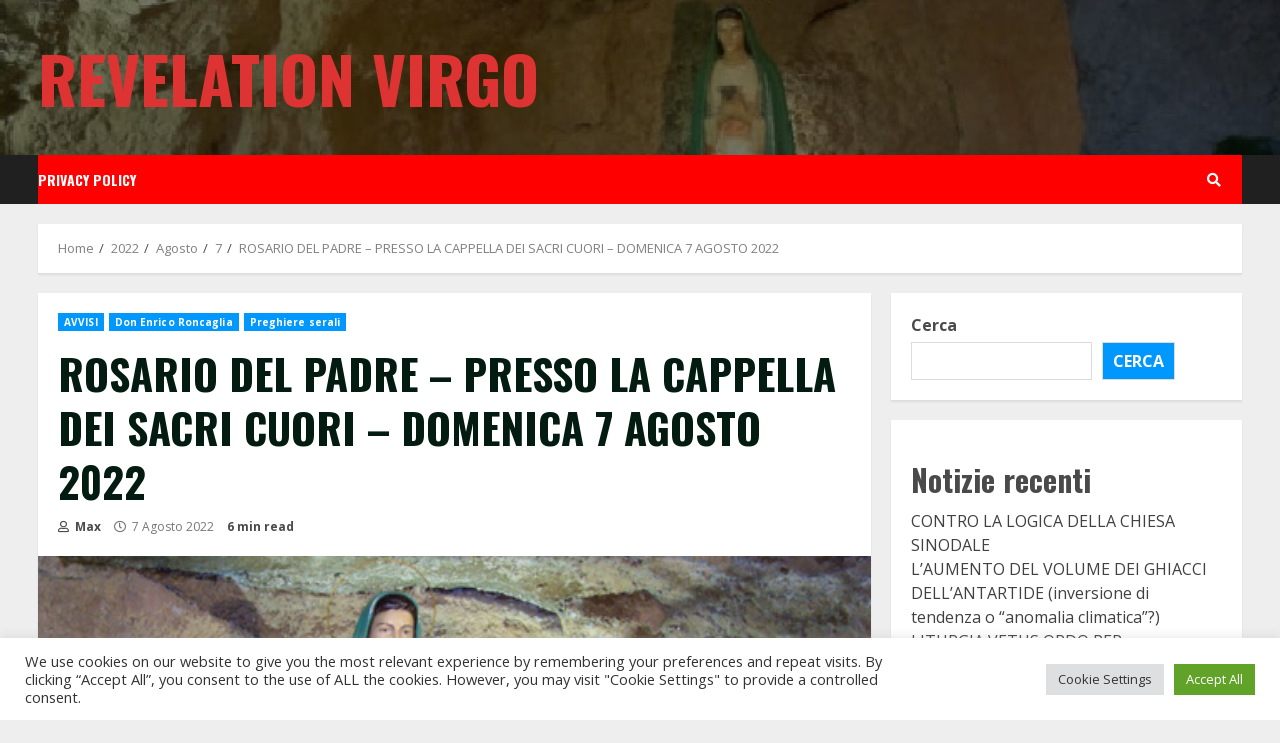

--- FILE ---
content_type: text/html; charset=UTF-8
request_url: https://www.revelationvirgo.org/2022/08/07/coroncina-delle-glorie-di-maria-ss-presso-la-cappella-dei-sacri-cuori-domenica-7-agosto-2022/
body_size: 29863
content:
<!doctype html>
<html lang="it-IT">
<head>
    <meta charset="UTF-8">
    <meta name="viewport" content="width=device-width, initial-scale=1">
    <link rel="profile" href="http://gmpg.org/xfn/11">

    <title>ROSARIO DEL PADRE &#8211; PRESSO LA CAPPELLA DEI SACRI CUORI – DOMENICA 7 AGOSTO 2022 &#8211; Revelation Virgo</title>
<script>window.koko_analytics = {"url":"https:\/\/www.revelationvirgo.org\/koko-analytics-collect.php","post_id":10425,"use_cookie":1,"cookie_path":"\/","dnt":true};</script><meta name='robots' content='max-image-preview:large' />
<link rel='dns-prefetch' href='//fonts.googleapis.com' />
<link rel="alternate" type="application/rss+xml" title="Revelation Virgo &raquo; Feed" href="https://www.revelationvirgo.org/feed/" />
<link rel="alternate" type="application/rss+xml" title="Revelation Virgo &raquo; Feed dei commenti" href="https://www.revelationvirgo.org/comments/feed/" />
<link rel="alternate" type="application/rss+xml" title="Revelation Virgo &raquo; ROSARIO DEL PADRE &#8211; PRESSO LA CAPPELLA DEI SACRI CUORI – DOMENICA 7 AGOSTO 2022 Feed dei commenti" href="https://www.revelationvirgo.org/2022/08/07/coroncina-delle-glorie-di-maria-ss-presso-la-cappella-dei-sacri-cuori-domenica-7-agosto-2022/feed/" />
<link rel="alternate" title="oEmbed (JSON)" type="application/json+oembed" href="https://www.revelationvirgo.org/wp-json/oembed/1.0/embed?url=https%3A%2F%2Fwww.revelationvirgo.org%2F2022%2F08%2F07%2Fcoroncina-delle-glorie-di-maria-ss-presso-la-cappella-dei-sacri-cuori-domenica-7-agosto-2022%2F" />
<link rel="alternate" title="oEmbed (XML)" type="text/xml+oembed" href="https://www.revelationvirgo.org/wp-json/oembed/1.0/embed?url=https%3A%2F%2Fwww.revelationvirgo.org%2F2022%2F08%2F07%2Fcoroncina-delle-glorie-di-maria-ss-presso-la-cappella-dei-sacri-cuori-domenica-7-agosto-2022%2F&#038;format=xml" />
<style id='wp-img-auto-sizes-contain-inline-css' type='text/css'>
img:is([sizes=auto i],[sizes^="auto," i]){contain-intrinsic-size:3000px 1500px}
/*# sourceURL=wp-img-auto-sizes-contain-inline-css */
</style>
<link rel='stylesheet' id='blockspare-frontend-block-style-css-css' href='https://www.revelationvirgo.org/wp-content/plugins/blockspare/dist/style-blocks.css?ver=6.9' type='text/css' media='all' />
<style id='wp-emoji-styles-inline-css' type='text/css'>

	img.wp-smiley, img.emoji {
		display: inline !important;
		border: none !important;
		box-shadow: none !important;
		height: 1em !important;
		width: 1em !important;
		margin: 0 0.07em !important;
		vertical-align: -0.1em !important;
		background: none !important;
		padding: 0 !important;
	}
/*# sourceURL=wp-emoji-styles-inline-css */
</style>
<style id='wp-block-library-inline-css' type='text/css'>
:root{--wp-block-synced-color:#7a00df;--wp-block-synced-color--rgb:122,0,223;--wp-bound-block-color:var(--wp-block-synced-color);--wp-editor-canvas-background:#ddd;--wp-admin-theme-color:#007cba;--wp-admin-theme-color--rgb:0,124,186;--wp-admin-theme-color-darker-10:#006ba1;--wp-admin-theme-color-darker-10--rgb:0,107,160.5;--wp-admin-theme-color-darker-20:#005a87;--wp-admin-theme-color-darker-20--rgb:0,90,135;--wp-admin-border-width-focus:2px}@media (min-resolution:192dpi){:root{--wp-admin-border-width-focus:1.5px}}.wp-element-button{cursor:pointer}:root .has-very-light-gray-background-color{background-color:#eee}:root .has-very-dark-gray-background-color{background-color:#313131}:root .has-very-light-gray-color{color:#eee}:root .has-very-dark-gray-color{color:#313131}:root .has-vivid-green-cyan-to-vivid-cyan-blue-gradient-background{background:linear-gradient(135deg,#00d084,#0693e3)}:root .has-purple-crush-gradient-background{background:linear-gradient(135deg,#34e2e4,#4721fb 50%,#ab1dfe)}:root .has-hazy-dawn-gradient-background{background:linear-gradient(135deg,#faaca8,#dad0ec)}:root .has-subdued-olive-gradient-background{background:linear-gradient(135deg,#fafae1,#67a671)}:root .has-atomic-cream-gradient-background{background:linear-gradient(135deg,#fdd79a,#004a59)}:root .has-nightshade-gradient-background{background:linear-gradient(135deg,#330968,#31cdcf)}:root .has-midnight-gradient-background{background:linear-gradient(135deg,#020381,#2874fc)}:root{--wp--preset--font-size--normal:16px;--wp--preset--font-size--huge:42px}.has-regular-font-size{font-size:1em}.has-larger-font-size{font-size:2.625em}.has-normal-font-size{font-size:var(--wp--preset--font-size--normal)}.has-huge-font-size{font-size:var(--wp--preset--font-size--huge)}.has-text-align-center{text-align:center}.has-text-align-left{text-align:left}.has-text-align-right{text-align:right}.has-fit-text{white-space:nowrap!important}#end-resizable-editor-section{display:none}.aligncenter{clear:both}.items-justified-left{justify-content:flex-start}.items-justified-center{justify-content:center}.items-justified-right{justify-content:flex-end}.items-justified-space-between{justify-content:space-between}.screen-reader-text{border:0;clip-path:inset(50%);height:1px;margin:-1px;overflow:hidden;padding:0;position:absolute;width:1px;word-wrap:normal!important}.screen-reader-text:focus{background-color:#ddd;clip-path:none;color:#444;display:block;font-size:1em;height:auto;left:5px;line-height:normal;padding:15px 23px 14px;text-decoration:none;top:5px;width:auto;z-index:100000}html :where(.has-border-color){border-style:solid}html :where([style*=border-top-color]){border-top-style:solid}html :where([style*=border-right-color]){border-right-style:solid}html :where([style*=border-bottom-color]){border-bottom-style:solid}html :where([style*=border-left-color]){border-left-style:solid}html :where([style*=border-width]){border-style:solid}html :where([style*=border-top-width]){border-top-style:solid}html :where([style*=border-right-width]){border-right-style:solid}html :where([style*=border-bottom-width]){border-bottom-style:solid}html :where([style*=border-left-width]){border-left-style:solid}html :where(img[class*=wp-image-]){height:auto;max-width:100%}:where(figure){margin:0 0 1em}html :where(.is-position-sticky){--wp-admin--admin-bar--position-offset:var(--wp-admin--admin-bar--height,0px)}@media screen and (max-width:600px){html :where(.is-position-sticky){--wp-admin--admin-bar--position-offset:0px}}

/*# sourceURL=wp-block-library-inline-css */
</style><style id='wp-block-archives-inline-css' type='text/css'>
.wp-block-archives{box-sizing:border-box}.wp-block-archives-dropdown label{display:block}
/*# sourceURL=https://www.revelationvirgo.org/wp-includes/blocks/archives/style.min.css */
</style>
<style id='wp-block-categories-inline-css' type='text/css'>
.wp-block-categories{box-sizing:border-box}.wp-block-categories.alignleft{margin-right:2em}.wp-block-categories.alignright{margin-left:2em}.wp-block-categories.wp-block-categories-dropdown.aligncenter{text-align:center}.wp-block-categories .wp-block-categories__label{display:block;width:100%}
/*# sourceURL=https://www.revelationvirgo.org/wp-includes/blocks/categories/style.min.css */
</style>
<style id='wp-block-heading-inline-css' type='text/css'>
h1:where(.wp-block-heading).has-background,h2:where(.wp-block-heading).has-background,h3:where(.wp-block-heading).has-background,h4:where(.wp-block-heading).has-background,h5:where(.wp-block-heading).has-background,h6:where(.wp-block-heading).has-background{padding:1.25em 2.375em}h1.has-text-align-left[style*=writing-mode]:where([style*=vertical-lr]),h1.has-text-align-right[style*=writing-mode]:where([style*=vertical-rl]),h2.has-text-align-left[style*=writing-mode]:where([style*=vertical-lr]),h2.has-text-align-right[style*=writing-mode]:where([style*=vertical-rl]),h3.has-text-align-left[style*=writing-mode]:where([style*=vertical-lr]),h3.has-text-align-right[style*=writing-mode]:where([style*=vertical-rl]),h4.has-text-align-left[style*=writing-mode]:where([style*=vertical-lr]),h4.has-text-align-right[style*=writing-mode]:where([style*=vertical-rl]),h5.has-text-align-left[style*=writing-mode]:where([style*=vertical-lr]),h5.has-text-align-right[style*=writing-mode]:where([style*=vertical-rl]),h6.has-text-align-left[style*=writing-mode]:where([style*=vertical-lr]),h6.has-text-align-right[style*=writing-mode]:where([style*=vertical-rl]){rotate:180deg}
/*# sourceURL=https://www.revelationvirgo.org/wp-includes/blocks/heading/style.min.css */
</style>
<style id='wp-block-image-inline-css' type='text/css'>
.wp-block-image>a,.wp-block-image>figure>a{display:inline-block}.wp-block-image img{box-sizing:border-box;height:auto;max-width:100%;vertical-align:bottom}@media not (prefers-reduced-motion){.wp-block-image img.hide{visibility:hidden}.wp-block-image img.show{animation:show-content-image .4s}}.wp-block-image[style*=border-radius] img,.wp-block-image[style*=border-radius]>a{border-radius:inherit}.wp-block-image.has-custom-border img{box-sizing:border-box}.wp-block-image.aligncenter{text-align:center}.wp-block-image.alignfull>a,.wp-block-image.alignwide>a{width:100%}.wp-block-image.alignfull img,.wp-block-image.alignwide img{height:auto;width:100%}.wp-block-image .aligncenter,.wp-block-image .alignleft,.wp-block-image .alignright,.wp-block-image.aligncenter,.wp-block-image.alignleft,.wp-block-image.alignright{display:table}.wp-block-image .aligncenter>figcaption,.wp-block-image .alignleft>figcaption,.wp-block-image .alignright>figcaption,.wp-block-image.aligncenter>figcaption,.wp-block-image.alignleft>figcaption,.wp-block-image.alignright>figcaption{caption-side:bottom;display:table-caption}.wp-block-image .alignleft{float:left;margin:.5em 1em .5em 0}.wp-block-image .alignright{float:right;margin:.5em 0 .5em 1em}.wp-block-image .aligncenter{margin-left:auto;margin-right:auto}.wp-block-image :where(figcaption){margin-bottom:1em;margin-top:.5em}.wp-block-image.is-style-circle-mask img{border-radius:9999px}@supports ((-webkit-mask-image:none) or (mask-image:none)) or (-webkit-mask-image:none){.wp-block-image.is-style-circle-mask img{border-radius:0;-webkit-mask-image:url('data:image/svg+xml;utf8,<svg viewBox="0 0 100 100" xmlns="http://www.w3.org/2000/svg"><circle cx="50" cy="50" r="50"/></svg>');mask-image:url('data:image/svg+xml;utf8,<svg viewBox="0 0 100 100" xmlns="http://www.w3.org/2000/svg"><circle cx="50" cy="50" r="50"/></svg>');mask-mode:alpha;-webkit-mask-position:center;mask-position:center;-webkit-mask-repeat:no-repeat;mask-repeat:no-repeat;-webkit-mask-size:contain;mask-size:contain}}:root :where(.wp-block-image.is-style-rounded img,.wp-block-image .is-style-rounded img){border-radius:9999px}.wp-block-image figure{margin:0}.wp-lightbox-container{display:flex;flex-direction:column;position:relative}.wp-lightbox-container img{cursor:zoom-in}.wp-lightbox-container img:hover+button{opacity:1}.wp-lightbox-container button{align-items:center;backdrop-filter:blur(16px) saturate(180%);background-color:#5a5a5a40;border:none;border-radius:4px;cursor:zoom-in;display:flex;height:20px;justify-content:center;opacity:0;padding:0;position:absolute;right:16px;text-align:center;top:16px;width:20px;z-index:100}@media not (prefers-reduced-motion){.wp-lightbox-container button{transition:opacity .2s ease}}.wp-lightbox-container button:focus-visible{outline:3px auto #5a5a5a40;outline:3px auto -webkit-focus-ring-color;outline-offset:3px}.wp-lightbox-container button:hover{cursor:pointer;opacity:1}.wp-lightbox-container button:focus{opacity:1}.wp-lightbox-container button:focus,.wp-lightbox-container button:hover,.wp-lightbox-container button:not(:hover):not(:active):not(.has-background){background-color:#5a5a5a40;border:none}.wp-lightbox-overlay{box-sizing:border-box;cursor:zoom-out;height:100vh;left:0;overflow:hidden;position:fixed;top:0;visibility:hidden;width:100%;z-index:100000}.wp-lightbox-overlay .close-button{align-items:center;cursor:pointer;display:flex;justify-content:center;min-height:40px;min-width:40px;padding:0;position:absolute;right:calc(env(safe-area-inset-right) + 16px);top:calc(env(safe-area-inset-top) + 16px);z-index:5000000}.wp-lightbox-overlay .close-button:focus,.wp-lightbox-overlay .close-button:hover,.wp-lightbox-overlay .close-button:not(:hover):not(:active):not(.has-background){background:none;border:none}.wp-lightbox-overlay .lightbox-image-container{height:var(--wp--lightbox-container-height);left:50%;overflow:hidden;position:absolute;top:50%;transform:translate(-50%,-50%);transform-origin:top left;width:var(--wp--lightbox-container-width);z-index:9999999999}.wp-lightbox-overlay .wp-block-image{align-items:center;box-sizing:border-box;display:flex;height:100%;justify-content:center;margin:0;position:relative;transform-origin:0 0;width:100%;z-index:3000000}.wp-lightbox-overlay .wp-block-image img{height:var(--wp--lightbox-image-height);min-height:var(--wp--lightbox-image-height);min-width:var(--wp--lightbox-image-width);width:var(--wp--lightbox-image-width)}.wp-lightbox-overlay .wp-block-image figcaption{display:none}.wp-lightbox-overlay button{background:none;border:none}.wp-lightbox-overlay .scrim{background-color:#fff;height:100%;opacity:.9;position:absolute;width:100%;z-index:2000000}.wp-lightbox-overlay.active{visibility:visible}@media not (prefers-reduced-motion){.wp-lightbox-overlay.active{animation:turn-on-visibility .25s both}.wp-lightbox-overlay.active img{animation:turn-on-visibility .35s both}.wp-lightbox-overlay.show-closing-animation:not(.active){animation:turn-off-visibility .35s both}.wp-lightbox-overlay.show-closing-animation:not(.active) img{animation:turn-off-visibility .25s both}.wp-lightbox-overlay.zoom.active{animation:none;opacity:1;visibility:visible}.wp-lightbox-overlay.zoom.active .lightbox-image-container{animation:lightbox-zoom-in .4s}.wp-lightbox-overlay.zoom.active .lightbox-image-container img{animation:none}.wp-lightbox-overlay.zoom.active .scrim{animation:turn-on-visibility .4s forwards}.wp-lightbox-overlay.zoom.show-closing-animation:not(.active){animation:none}.wp-lightbox-overlay.zoom.show-closing-animation:not(.active) .lightbox-image-container{animation:lightbox-zoom-out .4s}.wp-lightbox-overlay.zoom.show-closing-animation:not(.active) .lightbox-image-container img{animation:none}.wp-lightbox-overlay.zoom.show-closing-animation:not(.active) .scrim{animation:turn-off-visibility .4s forwards}}@keyframes show-content-image{0%{visibility:hidden}99%{visibility:hidden}to{visibility:visible}}@keyframes turn-on-visibility{0%{opacity:0}to{opacity:1}}@keyframes turn-off-visibility{0%{opacity:1;visibility:visible}99%{opacity:0;visibility:visible}to{opacity:0;visibility:hidden}}@keyframes lightbox-zoom-in{0%{transform:translate(calc((-100vw + var(--wp--lightbox-scrollbar-width))/2 + var(--wp--lightbox-initial-left-position)),calc(-50vh + var(--wp--lightbox-initial-top-position))) scale(var(--wp--lightbox-scale))}to{transform:translate(-50%,-50%) scale(1)}}@keyframes lightbox-zoom-out{0%{transform:translate(-50%,-50%) scale(1);visibility:visible}99%{visibility:visible}to{transform:translate(calc((-100vw + var(--wp--lightbox-scrollbar-width))/2 + var(--wp--lightbox-initial-left-position)),calc(-50vh + var(--wp--lightbox-initial-top-position))) scale(var(--wp--lightbox-scale));visibility:hidden}}
/*# sourceURL=https://www.revelationvirgo.org/wp-includes/blocks/image/style.min.css */
</style>
<style id='wp-block-latest-comments-inline-css' type='text/css'>
ol.wp-block-latest-comments{box-sizing:border-box;margin-left:0}:where(.wp-block-latest-comments:not([style*=line-height] .wp-block-latest-comments__comment)){line-height:1.1}:where(.wp-block-latest-comments:not([style*=line-height] .wp-block-latest-comments__comment-excerpt p)){line-height:1.8}.has-dates :where(.wp-block-latest-comments:not([style*=line-height])),.has-excerpts :where(.wp-block-latest-comments:not([style*=line-height])){line-height:1.5}.wp-block-latest-comments .wp-block-latest-comments{padding-left:0}.wp-block-latest-comments__comment{list-style:none;margin-bottom:1em}.has-avatars .wp-block-latest-comments__comment{list-style:none;min-height:2.25em}.has-avatars .wp-block-latest-comments__comment .wp-block-latest-comments__comment-excerpt,.has-avatars .wp-block-latest-comments__comment .wp-block-latest-comments__comment-meta{margin-left:3.25em}.wp-block-latest-comments__comment-excerpt p{font-size:.875em;margin:.36em 0 1.4em}.wp-block-latest-comments__comment-date{display:block;font-size:.75em}.wp-block-latest-comments .avatar,.wp-block-latest-comments__comment-avatar{border-radius:1.5em;display:block;float:left;height:2.5em;margin-right:.75em;width:2.5em}.wp-block-latest-comments[class*=-font-size] a,.wp-block-latest-comments[style*=font-size] a{font-size:inherit}
/*# sourceURL=https://www.revelationvirgo.org/wp-includes/blocks/latest-comments/style.min.css */
</style>
<style id='wp-block-latest-posts-inline-css' type='text/css'>
.wp-block-latest-posts{box-sizing:border-box}.wp-block-latest-posts.alignleft{margin-right:2em}.wp-block-latest-posts.alignright{margin-left:2em}.wp-block-latest-posts.wp-block-latest-posts__list{list-style:none}.wp-block-latest-posts.wp-block-latest-posts__list li{clear:both;overflow-wrap:break-word}.wp-block-latest-posts.is-grid{display:flex;flex-wrap:wrap}.wp-block-latest-posts.is-grid li{margin:0 1.25em 1.25em 0;width:100%}@media (min-width:600px){.wp-block-latest-posts.columns-2 li{width:calc(50% - .625em)}.wp-block-latest-posts.columns-2 li:nth-child(2n){margin-right:0}.wp-block-latest-posts.columns-3 li{width:calc(33.33333% - .83333em)}.wp-block-latest-posts.columns-3 li:nth-child(3n){margin-right:0}.wp-block-latest-posts.columns-4 li{width:calc(25% - .9375em)}.wp-block-latest-posts.columns-4 li:nth-child(4n){margin-right:0}.wp-block-latest-posts.columns-5 li{width:calc(20% - 1em)}.wp-block-latest-posts.columns-5 li:nth-child(5n){margin-right:0}.wp-block-latest-posts.columns-6 li{width:calc(16.66667% - 1.04167em)}.wp-block-latest-posts.columns-6 li:nth-child(6n){margin-right:0}}:root :where(.wp-block-latest-posts.is-grid){padding:0}:root :where(.wp-block-latest-posts.wp-block-latest-posts__list){padding-left:0}.wp-block-latest-posts__post-author,.wp-block-latest-posts__post-date{display:block;font-size:.8125em}.wp-block-latest-posts__post-excerpt,.wp-block-latest-posts__post-full-content{margin-bottom:1em;margin-top:.5em}.wp-block-latest-posts__featured-image a{display:inline-block}.wp-block-latest-posts__featured-image img{height:auto;max-width:100%;width:auto}.wp-block-latest-posts__featured-image.alignleft{float:left;margin-right:1em}.wp-block-latest-posts__featured-image.alignright{float:right;margin-left:1em}.wp-block-latest-posts__featured-image.aligncenter{margin-bottom:1em;text-align:center}
/*# sourceURL=https://www.revelationvirgo.org/wp-includes/blocks/latest-posts/style.min.css */
</style>
<style id='wp-block-search-inline-css' type='text/css'>
.wp-block-search__button{margin-left:10px;word-break:normal}.wp-block-search__button.has-icon{line-height:0}.wp-block-search__button svg{height:1.25em;min-height:24px;min-width:24px;width:1.25em;fill:currentColor;vertical-align:text-bottom}:where(.wp-block-search__button){border:1px solid #ccc;padding:6px 10px}.wp-block-search__inside-wrapper{display:flex;flex:auto;flex-wrap:nowrap;max-width:100%}.wp-block-search__label{width:100%}.wp-block-search.wp-block-search__button-only .wp-block-search__button{box-sizing:border-box;display:flex;flex-shrink:0;justify-content:center;margin-left:0;max-width:100%}.wp-block-search.wp-block-search__button-only .wp-block-search__inside-wrapper{min-width:0!important;transition-property:width}.wp-block-search.wp-block-search__button-only .wp-block-search__input{flex-basis:100%;transition-duration:.3s}.wp-block-search.wp-block-search__button-only.wp-block-search__searchfield-hidden,.wp-block-search.wp-block-search__button-only.wp-block-search__searchfield-hidden .wp-block-search__inside-wrapper{overflow:hidden}.wp-block-search.wp-block-search__button-only.wp-block-search__searchfield-hidden .wp-block-search__input{border-left-width:0!important;border-right-width:0!important;flex-basis:0;flex-grow:0;margin:0;min-width:0!important;padding-left:0!important;padding-right:0!important;width:0!important}:where(.wp-block-search__input){appearance:none;border:1px solid #949494;flex-grow:1;font-family:inherit;font-size:inherit;font-style:inherit;font-weight:inherit;letter-spacing:inherit;line-height:inherit;margin-left:0;margin-right:0;min-width:3rem;padding:8px;text-decoration:unset!important;text-transform:inherit}:where(.wp-block-search__button-inside .wp-block-search__inside-wrapper){background-color:#fff;border:1px solid #949494;box-sizing:border-box;padding:4px}:where(.wp-block-search__button-inside .wp-block-search__inside-wrapper) .wp-block-search__input{border:none;border-radius:0;padding:0 4px}:where(.wp-block-search__button-inside .wp-block-search__inside-wrapper) .wp-block-search__input:focus{outline:none}:where(.wp-block-search__button-inside .wp-block-search__inside-wrapper) :where(.wp-block-search__button){padding:4px 8px}.wp-block-search.aligncenter .wp-block-search__inside-wrapper{margin:auto}.wp-block[data-align=right] .wp-block-search.wp-block-search__button-only .wp-block-search__inside-wrapper{float:right}
/*# sourceURL=https://www.revelationvirgo.org/wp-includes/blocks/search/style.min.css */
</style>
<style id='wp-block-embed-inline-css' type='text/css'>
.wp-block-embed.alignleft,.wp-block-embed.alignright,.wp-block[data-align=left]>[data-type="core/embed"],.wp-block[data-align=right]>[data-type="core/embed"]{max-width:360px;width:100%}.wp-block-embed.alignleft .wp-block-embed__wrapper,.wp-block-embed.alignright .wp-block-embed__wrapper,.wp-block[data-align=left]>[data-type="core/embed"] .wp-block-embed__wrapper,.wp-block[data-align=right]>[data-type="core/embed"] .wp-block-embed__wrapper{min-width:280px}.wp-block-cover .wp-block-embed{min-height:240px;min-width:320px}.wp-block-embed{overflow-wrap:break-word}.wp-block-embed :where(figcaption){margin-bottom:1em;margin-top:.5em}.wp-block-embed iframe{max-width:100%}.wp-block-embed__wrapper{position:relative}.wp-embed-responsive .wp-has-aspect-ratio .wp-block-embed__wrapper:before{content:"";display:block;padding-top:50%}.wp-embed-responsive .wp-has-aspect-ratio iframe{bottom:0;height:100%;left:0;position:absolute;right:0;top:0;width:100%}.wp-embed-responsive .wp-embed-aspect-21-9 .wp-block-embed__wrapper:before{padding-top:42.85%}.wp-embed-responsive .wp-embed-aspect-18-9 .wp-block-embed__wrapper:before{padding-top:50%}.wp-embed-responsive .wp-embed-aspect-16-9 .wp-block-embed__wrapper:before{padding-top:56.25%}.wp-embed-responsive .wp-embed-aspect-4-3 .wp-block-embed__wrapper:before{padding-top:75%}.wp-embed-responsive .wp-embed-aspect-1-1 .wp-block-embed__wrapper:before{padding-top:100%}.wp-embed-responsive .wp-embed-aspect-9-16 .wp-block-embed__wrapper:before{padding-top:177.77%}.wp-embed-responsive .wp-embed-aspect-1-2 .wp-block-embed__wrapper:before{padding-top:200%}
/*# sourceURL=https://www.revelationvirgo.org/wp-includes/blocks/embed/style.min.css */
</style>
<style id='wp-block-group-inline-css' type='text/css'>
.wp-block-group{box-sizing:border-box}:where(.wp-block-group.wp-block-group-is-layout-constrained){position:relative}
/*# sourceURL=https://www.revelationvirgo.org/wp-includes/blocks/group/style.min.css */
</style>
<style id='wp-block-paragraph-inline-css' type='text/css'>
.is-small-text{font-size:.875em}.is-regular-text{font-size:1em}.is-large-text{font-size:2.25em}.is-larger-text{font-size:3em}.has-drop-cap:not(:focus):first-letter{float:left;font-size:8.4em;font-style:normal;font-weight:100;line-height:.68;margin:.05em .1em 0 0;text-transform:uppercase}body.rtl .has-drop-cap:not(:focus):first-letter{float:none;margin-left:.1em}p.has-drop-cap.has-background{overflow:hidden}:root :where(p.has-background){padding:1.25em 2.375em}:where(p.has-text-color:not(.has-link-color)) a{color:inherit}p.has-text-align-left[style*="writing-mode:vertical-lr"],p.has-text-align-right[style*="writing-mode:vertical-rl"]{rotate:180deg}
/*# sourceURL=https://www.revelationvirgo.org/wp-includes/blocks/paragraph/style.min.css */
</style>
<style id='wp-block-quote-inline-css' type='text/css'>
.wp-block-quote{box-sizing:border-box;overflow-wrap:break-word}.wp-block-quote.is-large:where(:not(.is-style-plain)),.wp-block-quote.is-style-large:where(:not(.is-style-plain)){margin-bottom:1em;padding:0 1em}.wp-block-quote.is-large:where(:not(.is-style-plain)) p,.wp-block-quote.is-style-large:where(:not(.is-style-plain)) p{font-size:1.5em;font-style:italic;line-height:1.6}.wp-block-quote.is-large:where(:not(.is-style-plain)) cite,.wp-block-quote.is-large:where(:not(.is-style-plain)) footer,.wp-block-quote.is-style-large:where(:not(.is-style-plain)) cite,.wp-block-quote.is-style-large:where(:not(.is-style-plain)) footer{font-size:1.125em;text-align:right}.wp-block-quote>cite{display:block}
/*# sourceURL=https://www.revelationvirgo.org/wp-includes/blocks/quote/style.min.css */
</style>
<style id='wp-block-table-inline-css' type='text/css'>
.wp-block-table{overflow-x:auto}.wp-block-table table{border-collapse:collapse;width:100%}.wp-block-table thead{border-bottom:3px solid}.wp-block-table tfoot{border-top:3px solid}.wp-block-table td,.wp-block-table th{border:1px solid;padding:.5em}.wp-block-table .has-fixed-layout{table-layout:fixed;width:100%}.wp-block-table .has-fixed-layout td,.wp-block-table .has-fixed-layout th{word-break:break-word}.wp-block-table.aligncenter,.wp-block-table.alignleft,.wp-block-table.alignright{display:table;width:auto}.wp-block-table.aligncenter td,.wp-block-table.aligncenter th,.wp-block-table.alignleft td,.wp-block-table.alignleft th,.wp-block-table.alignright td,.wp-block-table.alignright th{word-break:break-word}.wp-block-table .has-subtle-light-gray-background-color{background-color:#f3f4f5}.wp-block-table .has-subtle-pale-green-background-color{background-color:#e9fbe5}.wp-block-table .has-subtle-pale-blue-background-color{background-color:#e7f5fe}.wp-block-table .has-subtle-pale-pink-background-color{background-color:#fcf0ef}.wp-block-table.is-style-stripes{background-color:initial;border-collapse:inherit;border-spacing:0}.wp-block-table.is-style-stripes tbody tr:nth-child(odd){background-color:#f0f0f0}.wp-block-table.is-style-stripes.has-subtle-light-gray-background-color tbody tr:nth-child(odd){background-color:#f3f4f5}.wp-block-table.is-style-stripes.has-subtle-pale-green-background-color tbody tr:nth-child(odd){background-color:#e9fbe5}.wp-block-table.is-style-stripes.has-subtle-pale-blue-background-color tbody tr:nth-child(odd){background-color:#e7f5fe}.wp-block-table.is-style-stripes.has-subtle-pale-pink-background-color tbody tr:nth-child(odd){background-color:#fcf0ef}.wp-block-table.is-style-stripes td,.wp-block-table.is-style-stripes th{border-color:#0000}.wp-block-table.is-style-stripes{border-bottom:1px solid #f0f0f0}.wp-block-table .has-border-color td,.wp-block-table .has-border-color th,.wp-block-table .has-border-color tr,.wp-block-table .has-border-color>*{border-color:inherit}.wp-block-table table[style*=border-top-color] tr:first-child,.wp-block-table table[style*=border-top-color] tr:first-child td,.wp-block-table table[style*=border-top-color] tr:first-child th,.wp-block-table table[style*=border-top-color]>*,.wp-block-table table[style*=border-top-color]>* td,.wp-block-table table[style*=border-top-color]>* th{border-top-color:inherit}.wp-block-table table[style*=border-top-color] tr:not(:first-child){border-top-color:initial}.wp-block-table table[style*=border-right-color] td:last-child,.wp-block-table table[style*=border-right-color] th,.wp-block-table table[style*=border-right-color] tr,.wp-block-table table[style*=border-right-color]>*{border-right-color:inherit}.wp-block-table table[style*=border-bottom-color] tr:last-child,.wp-block-table table[style*=border-bottom-color] tr:last-child td,.wp-block-table table[style*=border-bottom-color] tr:last-child th,.wp-block-table table[style*=border-bottom-color]>*,.wp-block-table table[style*=border-bottom-color]>* td,.wp-block-table table[style*=border-bottom-color]>* th{border-bottom-color:inherit}.wp-block-table table[style*=border-bottom-color] tr:not(:last-child){border-bottom-color:initial}.wp-block-table table[style*=border-left-color] td:first-child,.wp-block-table table[style*=border-left-color] th,.wp-block-table table[style*=border-left-color] tr,.wp-block-table table[style*=border-left-color]>*{border-left-color:inherit}.wp-block-table table[style*=border-style] td,.wp-block-table table[style*=border-style] th,.wp-block-table table[style*=border-style] tr,.wp-block-table table[style*=border-style]>*{border-style:inherit}.wp-block-table table[style*=border-width] td,.wp-block-table table[style*=border-width] th,.wp-block-table table[style*=border-width] tr,.wp-block-table table[style*=border-width]>*{border-style:inherit;border-width:inherit}
/*# sourceURL=https://www.revelationvirgo.org/wp-includes/blocks/table/style.min.css */
</style>
<style id='global-styles-inline-css' type='text/css'>
:root{--wp--preset--aspect-ratio--square: 1;--wp--preset--aspect-ratio--4-3: 4/3;--wp--preset--aspect-ratio--3-4: 3/4;--wp--preset--aspect-ratio--3-2: 3/2;--wp--preset--aspect-ratio--2-3: 2/3;--wp--preset--aspect-ratio--16-9: 16/9;--wp--preset--aspect-ratio--9-16: 9/16;--wp--preset--color--black: #000000;--wp--preset--color--cyan-bluish-gray: #abb8c3;--wp--preset--color--white: #ffffff;--wp--preset--color--pale-pink: #f78da7;--wp--preset--color--vivid-red: #cf2e2e;--wp--preset--color--luminous-vivid-orange: #ff6900;--wp--preset--color--luminous-vivid-amber: #fcb900;--wp--preset--color--light-green-cyan: #7bdcb5;--wp--preset--color--vivid-green-cyan: #00d084;--wp--preset--color--pale-cyan-blue: #8ed1fc;--wp--preset--color--vivid-cyan-blue: #0693e3;--wp--preset--color--vivid-purple: #9b51e0;--wp--preset--gradient--vivid-cyan-blue-to-vivid-purple: linear-gradient(135deg,rgb(6,147,227) 0%,rgb(155,81,224) 100%);--wp--preset--gradient--light-green-cyan-to-vivid-green-cyan: linear-gradient(135deg,rgb(122,220,180) 0%,rgb(0,208,130) 100%);--wp--preset--gradient--luminous-vivid-amber-to-luminous-vivid-orange: linear-gradient(135deg,rgb(252,185,0) 0%,rgb(255,105,0) 100%);--wp--preset--gradient--luminous-vivid-orange-to-vivid-red: linear-gradient(135deg,rgb(255,105,0) 0%,rgb(207,46,46) 100%);--wp--preset--gradient--very-light-gray-to-cyan-bluish-gray: linear-gradient(135deg,rgb(238,238,238) 0%,rgb(169,184,195) 100%);--wp--preset--gradient--cool-to-warm-spectrum: linear-gradient(135deg,rgb(74,234,220) 0%,rgb(151,120,209) 20%,rgb(207,42,186) 40%,rgb(238,44,130) 60%,rgb(251,105,98) 80%,rgb(254,248,76) 100%);--wp--preset--gradient--blush-light-purple: linear-gradient(135deg,rgb(255,206,236) 0%,rgb(152,150,240) 100%);--wp--preset--gradient--blush-bordeaux: linear-gradient(135deg,rgb(254,205,165) 0%,rgb(254,45,45) 50%,rgb(107,0,62) 100%);--wp--preset--gradient--luminous-dusk: linear-gradient(135deg,rgb(255,203,112) 0%,rgb(199,81,192) 50%,rgb(65,88,208) 100%);--wp--preset--gradient--pale-ocean: linear-gradient(135deg,rgb(255,245,203) 0%,rgb(182,227,212) 50%,rgb(51,167,181) 100%);--wp--preset--gradient--electric-grass: linear-gradient(135deg,rgb(202,248,128) 0%,rgb(113,206,126) 100%);--wp--preset--gradient--midnight: linear-gradient(135deg,rgb(2,3,129) 0%,rgb(40,116,252) 100%);--wp--preset--font-size--small: 13px;--wp--preset--font-size--medium: 20px;--wp--preset--font-size--large: 36px;--wp--preset--font-size--x-large: 42px;--wp--preset--spacing--20: 0.44rem;--wp--preset--spacing--30: 0.67rem;--wp--preset--spacing--40: 1rem;--wp--preset--spacing--50: 1.5rem;--wp--preset--spacing--60: 2.25rem;--wp--preset--spacing--70: 3.38rem;--wp--preset--spacing--80: 5.06rem;--wp--preset--shadow--natural: 6px 6px 9px rgba(0, 0, 0, 0.2);--wp--preset--shadow--deep: 12px 12px 50px rgba(0, 0, 0, 0.4);--wp--preset--shadow--sharp: 6px 6px 0px rgba(0, 0, 0, 0.2);--wp--preset--shadow--outlined: 6px 6px 0px -3px rgb(255, 255, 255), 6px 6px rgb(0, 0, 0);--wp--preset--shadow--crisp: 6px 6px 0px rgb(0, 0, 0);}:where(.is-layout-flex){gap: 0.5em;}:where(.is-layout-grid){gap: 0.5em;}body .is-layout-flex{display: flex;}.is-layout-flex{flex-wrap: wrap;align-items: center;}.is-layout-flex > :is(*, div){margin: 0;}body .is-layout-grid{display: grid;}.is-layout-grid > :is(*, div){margin: 0;}:where(.wp-block-columns.is-layout-flex){gap: 2em;}:where(.wp-block-columns.is-layout-grid){gap: 2em;}:where(.wp-block-post-template.is-layout-flex){gap: 1.25em;}:where(.wp-block-post-template.is-layout-grid){gap: 1.25em;}.has-black-color{color: var(--wp--preset--color--black) !important;}.has-cyan-bluish-gray-color{color: var(--wp--preset--color--cyan-bluish-gray) !important;}.has-white-color{color: var(--wp--preset--color--white) !important;}.has-pale-pink-color{color: var(--wp--preset--color--pale-pink) !important;}.has-vivid-red-color{color: var(--wp--preset--color--vivid-red) !important;}.has-luminous-vivid-orange-color{color: var(--wp--preset--color--luminous-vivid-orange) !important;}.has-luminous-vivid-amber-color{color: var(--wp--preset--color--luminous-vivid-amber) !important;}.has-light-green-cyan-color{color: var(--wp--preset--color--light-green-cyan) !important;}.has-vivid-green-cyan-color{color: var(--wp--preset--color--vivid-green-cyan) !important;}.has-pale-cyan-blue-color{color: var(--wp--preset--color--pale-cyan-blue) !important;}.has-vivid-cyan-blue-color{color: var(--wp--preset--color--vivid-cyan-blue) !important;}.has-vivid-purple-color{color: var(--wp--preset--color--vivid-purple) !important;}.has-black-background-color{background-color: var(--wp--preset--color--black) !important;}.has-cyan-bluish-gray-background-color{background-color: var(--wp--preset--color--cyan-bluish-gray) !important;}.has-white-background-color{background-color: var(--wp--preset--color--white) !important;}.has-pale-pink-background-color{background-color: var(--wp--preset--color--pale-pink) !important;}.has-vivid-red-background-color{background-color: var(--wp--preset--color--vivid-red) !important;}.has-luminous-vivid-orange-background-color{background-color: var(--wp--preset--color--luminous-vivid-orange) !important;}.has-luminous-vivid-amber-background-color{background-color: var(--wp--preset--color--luminous-vivid-amber) !important;}.has-light-green-cyan-background-color{background-color: var(--wp--preset--color--light-green-cyan) !important;}.has-vivid-green-cyan-background-color{background-color: var(--wp--preset--color--vivid-green-cyan) !important;}.has-pale-cyan-blue-background-color{background-color: var(--wp--preset--color--pale-cyan-blue) !important;}.has-vivid-cyan-blue-background-color{background-color: var(--wp--preset--color--vivid-cyan-blue) !important;}.has-vivid-purple-background-color{background-color: var(--wp--preset--color--vivid-purple) !important;}.has-black-border-color{border-color: var(--wp--preset--color--black) !important;}.has-cyan-bluish-gray-border-color{border-color: var(--wp--preset--color--cyan-bluish-gray) !important;}.has-white-border-color{border-color: var(--wp--preset--color--white) !important;}.has-pale-pink-border-color{border-color: var(--wp--preset--color--pale-pink) !important;}.has-vivid-red-border-color{border-color: var(--wp--preset--color--vivid-red) !important;}.has-luminous-vivid-orange-border-color{border-color: var(--wp--preset--color--luminous-vivid-orange) !important;}.has-luminous-vivid-amber-border-color{border-color: var(--wp--preset--color--luminous-vivid-amber) !important;}.has-light-green-cyan-border-color{border-color: var(--wp--preset--color--light-green-cyan) !important;}.has-vivid-green-cyan-border-color{border-color: var(--wp--preset--color--vivid-green-cyan) !important;}.has-pale-cyan-blue-border-color{border-color: var(--wp--preset--color--pale-cyan-blue) !important;}.has-vivid-cyan-blue-border-color{border-color: var(--wp--preset--color--vivid-cyan-blue) !important;}.has-vivid-purple-border-color{border-color: var(--wp--preset--color--vivid-purple) !important;}.has-vivid-cyan-blue-to-vivid-purple-gradient-background{background: var(--wp--preset--gradient--vivid-cyan-blue-to-vivid-purple) !important;}.has-light-green-cyan-to-vivid-green-cyan-gradient-background{background: var(--wp--preset--gradient--light-green-cyan-to-vivid-green-cyan) !important;}.has-luminous-vivid-amber-to-luminous-vivid-orange-gradient-background{background: var(--wp--preset--gradient--luminous-vivid-amber-to-luminous-vivid-orange) !important;}.has-luminous-vivid-orange-to-vivid-red-gradient-background{background: var(--wp--preset--gradient--luminous-vivid-orange-to-vivid-red) !important;}.has-very-light-gray-to-cyan-bluish-gray-gradient-background{background: var(--wp--preset--gradient--very-light-gray-to-cyan-bluish-gray) !important;}.has-cool-to-warm-spectrum-gradient-background{background: var(--wp--preset--gradient--cool-to-warm-spectrum) !important;}.has-blush-light-purple-gradient-background{background: var(--wp--preset--gradient--blush-light-purple) !important;}.has-blush-bordeaux-gradient-background{background: var(--wp--preset--gradient--blush-bordeaux) !important;}.has-luminous-dusk-gradient-background{background: var(--wp--preset--gradient--luminous-dusk) !important;}.has-pale-ocean-gradient-background{background: var(--wp--preset--gradient--pale-ocean) !important;}.has-electric-grass-gradient-background{background: var(--wp--preset--gradient--electric-grass) !important;}.has-midnight-gradient-background{background: var(--wp--preset--gradient--midnight) !important;}.has-small-font-size{font-size: var(--wp--preset--font-size--small) !important;}.has-medium-font-size{font-size: var(--wp--preset--font-size--medium) !important;}.has-large-font-size{font-size: var(--wp--preset--font-size--large) !important;}.has-x-large-font-size{font-size: var(--wp--preset--font-size--x-large) !important;}
/*# sourceURL=global-styles-inline-css */
</style>

<style id='classic-theme-styles-inline-css' type='text/css'>
/*! This file is auto-generated */
.wp-block-button__link{color:#fff;background-color:#32373c;border-radius:9999px;box-shadow:none;text-decoration:none;padding:calc(.667em + 2px) calc(1.333em + 2px);font-size:1.125em}.wp-block-file__button{background:#32373c;color:#fff;text-decoration:none}
/*# sourceURL=/wp-includes/css/classic-themes.min.css */
</style>
<link rel='stylesheet' id='fontawesome-css' href='https://www.revelationvirgo.org/wp-content/plugins/blockspare/assets/fontawesome/css/all.css?ver=6.9' type='text/css' media='all' />
<link rel='stylesheet' id='cookie-law-info-css' href='https://www.revelationvirgo.org/wp-content/plugins/cookie-law-info/legacy/public/css/cookie-law-info-public.css?ver=3.1.4' type='text/css' media='all' />
<link rel='stylesheet' id='cookie-law-info-gdpr-css' href='https://www.revelationvirgo.org/wp-content/plugins/cookie-law-info/legacy/public/css/cookie-law-info-gdpr.css?ver=3.1.4' type='text/css' media='all' />
<link rel='stylesheet' id='font-awesome-v5-css' href='https://www.revelationvirgo.org/wp-content/themes/morenews/assets/font-awesome/css/all.min.css?ver=6.9' type='text/css' media='all' />
<link rel='stylesheet' id='bootstrap-css' href='https://www.revelationvirgo.org/wp-content/themes/morenews/assets/bootstrap/css/bootstrap.min.css?ver=6.9' type='text/css' media='all' />
<link rel='stylesheet' id='slick-css-css' href='https://www.revelationvirgo.org/wp-content/themes/morenews/assets/slick/css/slick.min.css?ver=6.9' type='text/css' media='all' />
<link rel='stylesheet' id='sidr-css' href='https://www.revelationvirgo.org/wp-content/themes/morenews/assets/sidr/css/jquery.sidr.dark.css?ver=6.9' type='text/css' media='all' />
<link rel='stylesheet' id='magnific-popup-css' href='https://www.revelationvirgo.org/wp-content/themes/morenews/assets/magnific-popup/magnific-popup.css?ver=6.9' type='text/css' media='all' />
<link rel='stylesheet' id='morenews-google-fonts-css' href='https://fonts.googleapis.com/css?family=Oswald:300,400,700|Open%20Sans:400,400italic,600,700|Oswald:300,400,700&#038;subset=latin,latin-ext' type='text/css' media='all' />
<link rel='stylesheet' id='morenews-style-css' href='https://www.revelationvirgo.org/wp-content/themes/morenews/style.css?ver=6.9' type='text/css' media='all' />
<style id='morenews-style-inline-css' type='text/css'>

                    body.aft-dark-mode #sidr,
        body.aft-dark-mode,
        body.aft-dark-mode.custom-background,
        body.aft-dark-mode #af-preloader {
            background-color: #000000;
            }
        
                    body.aft-default-mode #sidr,
            body.aft-default-mode #af-preloader,
            body.aft-default-mode {
            background-color: #eeeeee;
            }

        
                    .woocommerce span.onsale,
            .woocommerce #respond input#submit.disabled, 
            .woocommerce #respond input#submit:disabled, 
            .woocommerce #respond input#submit:disabled[disabled], 
            .woocommerce a.button.disabled, 
            .woocommerce a.button:disabled, 
            .woocommerce a.button:disabled[disabled], 
            .woocommerce button.button.disabled, 
            .woocommerce button.button:disabled, 
            .woocommerce button.button:disabled[disabled], 
            .woocommerce input.button.disabled, 
            .woocommerce input.button:disabled, 
            .woocommerce input.button:disabled[disabled],
            .woocommerce #respond input#submit, 
            .woocommerce a.button, 
            .woocommerce button.button, 
            .woocommerce input.button,
            .woocommerce #respond input#submit.alt, 
            .woocommerce a.button.alt, 
            .woocommerce button.button.alt, 
            .woocommerce input.button.alt,

            .widget-title-fill-and-border .wp_post_author_widget .widget-title .header-after,
            .widget-title-fill-and-border .widget-title .heading-line,
            .widget-title-fill-and-border .aft-posts-tabs-panel .nav-tabs>li>a.active,
            .widget-title-fill-and-border .aft-main-banner-wrapper .widget-title .heading-line ,
            .widget-title-fill-and-no-border .wp_post_author_widget .widget-title .header-after,
            .widget-title-fill-and-no-border .widget-title .heading-line,
            .widget-title-fill-and-no-border .aft-posts-tabs-panel .nav-tabs>li>a.active,
            .widget-title-fill-and-no-border .aft-main-banner-wrapper .widget-title .heading-line,
            a.sidr-class-sidr-button-close,
            body.widget-title-border-bottom .header-after1 .heading-line-before, 
            body.widget-title-border-bottom .widget-title .heading-line-before,
            .widget-title-border-center .wp_post_author_widget .widget-title .heading-line-before,
            .widget-title-border-center .aft-posts-tabs-panel .nav-tabs>li>a.active::after,
            .widget-title-border-center .wp_post_author_widget .widget-title .header-after::after, 
            .widget-title-border-center .widget-title .heading-line-after,
            .widget-title-border-bottom .heading-line::before, 
            .widget-title-border-bottom .wp-post-author-wrap .header-after::before,
            .widget-title-border-bottom .aft-posts-tabs-panel .nav-tabs>li>a.active::after,

            .aft-popular-taxonomies-lists span::before ,
            .woocommerce div.product .woocommerce-tabs ul.tabs li.active,
            #loader-wrapper div,
            span.heading-line::before,
            .wp-post-author-wrap .header-after::before,
            body.aft-default-mode.woocommerce span.onsale,
            body.aft-dark-mode input[type="button"],
            body.aft-dark-mode input[type="reset"],
            body.aft-dark-mode input[type="submit"],
            body.aft-dark-mode .inner-suscribe input[type=submit],
            body.aft-default-mode input[type="button"],
            body.aft-default-mode input[type="reset"],
            body.aft-default-mode input[type="submit"],
            body.aft-default-mode .inner-suscribe input[type=submit],
            .af-youtube-slider .af-video-wrap .af-bg-play i,
            .af-youtube-video-list .entry-header-yt-video-wrapper .af-yt-video-play i,
            .af-post-format i,
            body .btn-style1 a:visited,
            body .btn-style1 a,
            body .morenews-pagination .nav-links .page-numbers.current,
            body #scroll-up,
            body article.sticky .read-single:before,
            .aft-readmore-wrapper a.aft-readmore:hover,
            body.aft-dark-mode .aft-readmore-wrapper a.aft-readmore:hover, 
            footer.site-footer .aft-readmore-wrapper a.aft-readmore:hover,
            .aft-readmore-wrapper a.aft-readmore:hover,
            body .trending-posts-vertical .trending-no{
            background-color: #0098fe;
            }

            .grid-design-texts-over-image .aft-readmore-wrapper a.aft-readmore:hover, 
            .aft-readmore-wrapper a.aft-readmore:hover,
            body.aft-dark-mode .aft-readmore-wrapper a.aft-readmore:hover, 
            body.aft-default-mode .aft-readmore-wrapper a.aft-readmore:hover, 

            body.single .entry-header .aft-post-excerpt-and-meta .post-excerpt,
            body.aft-dark-mode.single span.tags-links a:hover,
            .morenews-pagination .nav-links .page-numbers.current,
            .aft-readmore-wrapper a.aft-readmore:hover,
            p.awpa-more-posts a:hover{
            border-color: #0098fe;
            }
            .wp-post-author-meta .wp-post-author-meta-more-posts a.awpa-more-posts:hover{
                border-color: #0098fe;
            }
            body:not(.rtl) .aft-popular-taxonomies-lists span::after {
                border-left-color: #0098fe;
            }
            body.rtl .aft-popular-taxonomies-lists span::after {
                border-right-color: #0098fe;
            }

            .widget-title-fill-and-no-border .aft-posts-tabs-panel .nav-tabs>li a.active::after,
            .widget-title-fill-and-no-border .morenews-widget .widget-title::before,
            .widget-title-fill-and-no-border .morenews-customizer .widget-title::before{
                border-top-color: #0098fe;

            }
            #scroll-up::after,
            .aft-dark-mode #loader,
            .aft-default-mode #loader {
                border-bottom-color: #0098fe;
            }
            .aft-dark-mode .tagcloud a:hover, 
            .aft-dark-mode .widget ul.menu >li a:hover, 
            .aft-dark-mode .widget > ul > li a:hover,
            .banner-exclusive-posts-wrapper a:hover,
            .list-style .read-title h4 a:hover,
            .grid-design-default .read-title h4 a:hover,
            body.aft-dark-mode .banner-exclusive-posts-wrapper a:hover,
            body.aft-dark-mode .banner-exclusive-posts-wrapper a:visited:hover,
            body.aft-default-mode .banner-exclusive-posts-wrapper a:hover,
            body.aft-default-mode .banner-exclusive-posts-wrapper a:visited:hover,
            body.wp-post-author-meta .awpa-display-name a:hover,
            .widget_text a ,

            .wp_post_author_widget .wp-post-author-meta .awpa-display-name a:hover, 
            .wp-post-author-meta .wp-post-author-meta-more-posts a.awpa-more-posts:hover,
            body.aft-default-mode .af-breadcrumbs a:hover,
            body.aft-dark-mode .af-breadcrumbs a:hover,

            body .site-footer .color-pad .read-title h4 a:hover,
            body.aft-default-mode .site-footer .tagcloud a:hover,
            body.aft-dark-mode .site-footer .tagcloud a:hover,

            body.aft-dark-mode #secondary .morenews-widget ul[class*="wp-block-"] a:hover,
            body.aft-dark-mode #secondary .morenews-widget ol[class*="wp-block-"] a:hover,
            body.aft-dark-mode a.post-edit-link:hover,
            body.aft-default-mode #secondary .morenews-widget ul[class*="wp-block-"] a:hover,
            body.aft-default-mode #secondary .morenews-widget ol[class*="wp-block-"] a:hover,
            body.aft-default-mode a.post-edit-link:hover,

            body.aft-default-mode .comment-form a:hover,
            body.aft-dark-mode .comment-form a:hover,

            body.aft-dark-mode .morenews-pagination .nav-links a.page-numbers:hover,
            body.aft-default-mode .morenews-pagination .nav-links a.page-numbers:hover,
            body .site-footer .secondary-footer a:hover,
            body.aft-default-mode .aft-popular-taxonomies-lists ul li a:hover ,
            body.aft-dark-mode .aft-popular-taxonomies-lists ul li a:hover,
            body.aft-dark-mode .wp-calendar-nav a,
            body .entry-content > [class*="wp-block-"] a:not(.has-text-color),
            body .entry-content > [class*="wp-block-"] li,
            body .entry-content > ul a,
            body .entry-content > ol a,
            body .entry-content > p a ,
            body p.logged-in-as,
            body.aft-dark-mode .woocommerce-loop-product__title:hover,
            body.aft-default-mode .woocommerce-loop-product__title:hover,
            a:hover,
            body.aft-default-mode .tagcloud a:hover,
            body.aft-default-mode.single span.tags-links a:hover,
            body.aft-default-mode p.awpa-more-posts a:hover,
            body.aft-default-mode p.awpa-website a:hover ,
            body.aft-default-mode .wp-post-author-meta h4 a:hover,
            body.aft-default-mode .widget ul.menu >li a:hover,
            body.aft-default-mode .widget > ul > li a:hover,
            body.aft-default-mode .nav-links a:hover,
            body.aft-default-mode ul.trail-items li a:hover,
            body.aft-dark-mode .tagcloud a:hover,
            body.aft-dark-mode.single span.tags-links a:hover,
            body.aft-dark-mode p.awpa-more-posts a:hover,
            body.aft-dark-mode p.awpa-website a:hover ,
            body.aft-dark-mode .widget ul.menu >li a:hover,
            body.aft-dark-mode .nav-links a:hover,
            body.aft-dark-mode ul.trail-items li a:hover,
            h2.comments-title,
            .comment-metadata a,
            .fn a{
            color:#0098fe;
            }   

            @media only screen and (min-width: 992px){
                body.aft-default-mode .morenews-header .main-navigation .menu-desktop > ul > li:hover > a:before,
                body.aft-default-mode .morenews-header .main-navigation .menu-desktop > ul > li.current-menu-item > a:before {
                background-color: #0098fe;
                }
            }
        
                    .woocommerce-product-search button[type="submit"], input.search-submit{
                background-color: #0098fe;
            }
            #wp-calendar tbody td a,
            body.aft-dark-mode #wp-calendar tbody td#today,
            body.aft-default-mode #wp-calendar tbody td#today,
            body .entry-content > [class*="wp-block-"] a:not(.has-text-color),
            body .entry-content > ul a, body .entry-content > ul a:visited,
            body .entry-content > ol a, body .entry-content > ol a:visited,
            body .entry-content > p a, body .entry-content > p a:visited
            {
            color: #0098fe;
            }
            .woocommerce-product-search button[type="submit"], input.search-submit,
            body.single span.tags-links a:hover,
            body .entry-content > [class*="wp-block-"] a:not(.has-text-color),
            body .entry-content > ul a, body .entry-content > ul a:visited,
            body .entry-content > ol a, body .entry-content > ol a:visited,
            body .entry-content > p a, body .entry-content > p a:visited{
            border-color: #0098fe;
            }

            @media only screen and (min-width: 993px){
                .main-navigation .menu-desktop > li.current-menu-item::after, 
                .main-navigation .menu-desktop > ul > li.current-menu-item::after, 
                .main-navigation .menu-desktop > li::after, .main-navigation .menu-desktop > ul > li::after{
                    background-color: #0098fe;
                }
            }
        

                    .site-title {
            font-family: Oswald;
            }
        
                    body,
            button,
            input,
            select,
            optgroup,
            .cat-links li a,
            .min-read,
            .af-social-contacts .social-widget-menu .screen-reader-text,
            textarea {
            font-family: Open Sans;
            }
        
                    .navigation.post-navigation .nav-links a,
            div.custom-menu-link > a,
            .exclusive-posts .exclusive-now span,
            .aft-popular-taxonomies-lists span,
            .exclusive-posts a,
            .aft-posts-tabs-panel .nav-tabs>li>a,
            .widget-title-border-bottom .aft-posts-tabs-panel .nav-tabs>li>a,
            .nav-tabs>li,
            .widget ul ul li, 
            .widget ul.menu >li ,
            .widget > ul > li,
            .main-navigation ul li a,
            h1, h2, h3, h4, h5, h6 {
            font-family: Oswald;
            }
        
        .elementor-page .elementor-section.elementor-section-full_width > .elementor-container,
        .elementor-page .elementor-section.elementor-section-boxed > .elementor-container,
        .elementor-default .elementor-section.elementor-section-full_width > .elementor-container,
        .elementor-default .elementor-section.elementor-section-boxed > .elementor-container{
            max-width: 1244px;
        }

        .container-wrapper .elementor {
            max-width: 100%;
        }

        .align-content-left .elementor-section-stretched,
        .align-content-right .elementor-section-stretched {
            max-width: 100%;
            left: 0 !important;
        }

/*# sourceURL=morenews-style-inline-css */
</style>
<script type="text/javascript" src="https://www.revelationvirgo.org/wp-includes/js/jquery/jquery.min.js?ver=3.7.1" id="jquery-core-js"></script>
<script type="text/javascript" src="https://www.revelationvirgo.org/wp-includes/js/jquery/jquery-migrate.min.js?ver=3.4.1" id="jquery-migrate-js"></script>
<script type="text/javascript" src="https://www.revelationvirgo.org/wp-content/plugins/blockspare/assets/js/countup/waypoints.min.js?ver=6.9" id="waypoint-js"></script>
<script type="text/javascript" src="https://www.revelationvirgo.org/wp-content/plugins/blockspare/assets/js/countup/jquery.counterup.min.js?ver=1" id="countup-js"></script>
<script type="text/javascript" id="cookie-law-info-js-extra">
/* <![CDATA[ */
var Cli_Data = {"nn_cookie_ids":[],"cookielist":[],"non_necessary_cookies":[],"ccpaEnabled":"","ccpaRegionBased":"","ccpaBarEnabled":"","strictlyEnabled":["necessary","obligatoire"],"ccpaType":"gdpr","js_blocking":"1","custom_integration":"","triggerDomRefresh":"","secure_cookies":""};
var cli_cookiebar_settings = {"animate_speed_hide":"500","animate_speed_show":"500","background":"#FFF","border":"#b1a6a6c2","border_on":"","button_1_button_colour":"#61a229","button_1_button_hover":"#4e8221","button_1_link_colour":"#fff","button_1_as_button":"1","button_1_new_win":"","button_2_button_colour":"#333","button_2_button_hover":"#292929","button_2_link_colour":"#444","button_2_as_button":"","button_2_hidebar":"","button_3_button_colour":"#dedfe0","button_3_button_hover":"#b2b2b3","button_3_link_colour":"#333333","button_3_as_button":"1","button_3_new_win":"","button_4_button_colour":"#dedfe0","button_4_button_hover":"#b2b2b3","button_4_link_colour":"#333333","button_4_as_button":"1","button_7_button_colour":"#61a229","button_7_button_hover":"#4e8221","button_7_link_colour":"#fff","button_7_as_button":"1","button_7_new_win":"","font_family":"inherit","header_fix":"","notify_animate_hide":"1","notify_animate_show":"","notify_div_id":"#cookie-law-info-bar","notify_position_horizontal":"right","notify_position_vertical":"bottom","scroll_close":"","scroll_close_reload":"","accept_close_reload":"","reject_close_reload":"","showagain_tab":"","showagain_background":"#fff","showagain_border":"#000","showagain_div_id":"#cookie-law-info-again","showagain_x_position":"100px","text":"#333333","show_once_yn":"","show_once":"10000","logging_on":"","as_popup":"","popup_overlay":"1","bar_heading_text":"","cookie_bar_as":"banner","popup_showagain_position":"bottom-right","widget_position":"left"};
var log_object = {"ajax_url":"https://www.revelationvirgo.org/wp-admin/admin-ajax.php"};
//# sourceURL=cookie-law-info-js-extra
/* ]]> */
</script>
<script type="text/javascript" src="https://www.revelationvirgo.org/wp-content/plugins/cookie-law-info/legacy/public/js/cookie-law-info-public.js?ver=3.1.4" id="cookie-law-info-js"></script>
<link rel="https://api.w.org/" href="https://www.revelationvirgo.org/wp-json/" /><link rel="alternate" title="JSON" type="application/json" href="https://www.revelationvirgo.org/wp-json/wp/v2/posts/10425" /><link rel="EditURI" type="application/rsd+xml" title="RSD" href="https://www.revelationvirgo.org/xmlrpc.php?rsd" />
<meta name="generator" content="WordPress 6.9" />
<link rel="canonical" href="https://www.revelationvirgo.org/2022/08/07/coroncina-delle-glorie-di-maria-ss-presso-la-cappella-dei-sacri-cuori-domenica-7-agosto-2022/" />
<link rel='shortlink' href='https://www.revelationvirgo.org/?p=10425' />
<link rel="pingback" href="https://www.revelationvirgo.org/xmlrpc.php">        <style type="text/css">
                        .site-title a,
            .site-header .site-branding .site-title a:visited,
            .site-header .site-branding .site-title a:hover,
            .site-description {
                color: #dd3333;
            }

            .header-layout-3 .site-header .site-branding .site-title,
            .site-branding .site-title {
                font-size: 65px;
            }

            @media only screen and (max-width: 640px) {
                .site-branding .site-title {
                    font-size: 40px;

                }
              }   

           @media only screen and (max-width: 375px) {
                    .site-branding .site-title {
                        font-size: 32px;

                    }
                }

            

        </style>
        		<style type="text/css" id="wp-custom-css">
			.bottom-bar-flex {
    background-color: red;

}		</style>
		<link rel='stylesheet' id='cookie-law-info-table-css' href='https://www.revelationvirgo.org/wp-content/plugins/cookie-law-info/legacy/public/css/cookie-law-info-table.css?ver=3.1.4' type='text/css' media='all' />
</head>

<body class="wp-singular post-template-default single single-post postid-10425 single-format-standard wp-embed-responsive wp-theme-morenews aft-default-mode aft-header-layout-side header-image-default widget-title-border-bottom default-content-layout single-content-mode-default single-post-title-boxed align-content-left af-wide-layout">

    <div id="af-preloader">
        <div id="loader-wrapper">
            <div class="loader1"></div>
            <div class="loader2"></div>
            <div class="loader3"></div>
            <div class="loader4"></div>
        </div>
    </div>

<div id="page" class="site af-whole-wrapper">
    <a class="skip-link screen-reader-text" href="#content">Skip to content</a>

    
        <header id="masthead" class="header-layout-side morenews-header">
            <div class="af-middle-header af-header-image data-bg"
     data-background="https://www.revelationvirgo.org/wp-content/uploads/2022/01/cropped-cropped-background_image4.png">
    <div class="container-wrapper">
        <div class="af-middle-container">
            <div class="logo">
                        <div class="site-branding uppercase-site-title">
                            <p class="site-title font-family-1">
                    <a href="https://www.revelationvirgo.org/" class="site-title-anchor"
                       rel="home">Revelation Virgo</a>
                </p>
            
                    </div>

                </div>
                                <div class="header-promotion">
                                            </div>
                        </div>
    </div>
</div>
<div id="main-navigation-bar" class="af-bottom-header">
    <div class="container-wrapper">
        <div class="bottom-bar-flex">
            <div class="offcanvas-navigaiton">
                                <div class="af-bottom-head-nav">
                            <div class="navigation-container">
            <nav class="main-navigation clearfix">

                                        <span class="toggle-menu" aria-controls="primary-menu" aria-expanded="false">
                                        <a href="javascript:void(0)" class="aft-void-menu">
                                            <span class="screen-reader-text">
                                            Primary Menu                                        </span>
                                        <i class="ham"></i>
                                        </a>
                                    </span>


                <div id="primary-menu" class="menu"><ul>
<li class="page_item page-item-15"><a href="https://www.revelationvirgo.org/privacy-policy-2/">Privacy Policy</a></li>
</ul></div>
            </nav>
        </div>


                    </div>
            </div>
            <div class="search-watch">
                        <div class="af-search-wrap">
            <div class="search-overlay">
                <a href="#" title="Search" class="search-icon">
                    <i class="fa fa-search"></i>
                </a>
                <div class="af-search-form">
                    <form role="search" method="get" class="search-form" action="https://www.revelationvirgo.org/">
				<label>
					<span class="screen-reader-text">Ricerca per:</span>
					<input type="search" class="search-field" placeholder="Cerca &hellip;" value="" name="s" />
				</label>
				<input type="submit" class="search-submit" value="Cerca" />
			</form>                </div>
            </div>
        </div>

                    
                </div>
        </div>
    </div>
</div>
    
        </header>

        <!-- end slider-section -->
        
        <div id="content" class="container-wrapper">
                <div class="af-breadcrumbs font-family-1 color-pad">

            <div role="navigation" aria-label="Breadcrumbs" class="breadcrumb-trail breadcrumbs" itemprop="breadcrumb"><ul class="trail-items" itemscope itemtype="http://schema.org/BreadcrumbList"><meta name="numberOfItems" content="5" /><meta name="itemListOrder" content="Ascending" /><li itemprop="itemListElement" itemscope itemtype="http://schema.org/ListItem" class="trail-item trail-begin"><a href="https://www.revelationvirgo.org/" rel="home" itemprop="item"><span itemprop="name">Home</span></a><meta itemprop="position" content="1" /></li><li itemprop="itemListElement" itemscope itemtype="http://schema.org/ListItem" class="trail-item"><a href="https://www.revelationvirgo.org/2022/" itemprop="item"><span itemprop="name">2022</span></a><meta itemprop="position" content="2" /></li><li itemprop="itemListElement" itemscope itemtype="http://schema.org/ListItem" class="trail-item"><a href="https://www.revelationvirgo.org/2022/08/" itemprop="item"><span itemprop="name">Agosto</span></a><meta itemprop="position" content="3" /></li><li itemprop="itemListElement" itemscope itemtype="http://schema.org/ListItem" class="trail-item"><a href="https://www.revelationvirgo.org/2022/08/07/" itemprop="item"><span itemprop="name">7</span></a><meta itemprop="position" content="4" /></li><li itemprop="itemListElement" itemscope itemtype="http://schema.org/ListItem" class="trail-item trail-end"><a href="https://www.revelationvirgo.org/2022/08/07/coroncina-delle-glorie-di-maria-ss-presso-la-cappella-dei-sacri-cuori-domenica-7-agosto-2022/" itemprop="item"><span itemprop="name">ROSARIO DEL PADRE &#8211; PRESSO LA CAPPELLA DEI SACRI CUORI – DOMENICA 7 AGOSTO 2022</span></a><meta itemprop="position" content="5" /></li></ul></div>
        </div>
            <div class="section-block-upper">
        <div id="primary" class="content-area">
            <main id="main" class="site-main">
                                    <article id="post-10425" class="af-single-article post-10425 post type-post status-publish format-standard has-post-thumbnail hentry category-avvisi category-don-enrico-roncaglia category-preghiere-serali">

                        <div class="entry-content-wrap read-single social-after-title">

                                    <header class="entry-header pos-rel">
            <div class="read-details">
                <div class="entry-header-details af-cat-widget-carousel">
                    
                        <div class="figure-categories read-categories figure-categories-bg ">
                                                        <ul class="cat-links"><li class="meta-category">
                             <a class="morenews-categories category-color-1" href="https://www.revelationvirgo.org/category/don-enrico-roncaglia/avvisi/">
                                 AVVISI
                             </a>
                        </li><li class="meta-category">
                             <a class="morenews-categories category-color-1" href="https://www.revelationvirgo.org/category/don-enrico-roncaglia/">
                                 Don Enrico Roncaglia
                             </a>
                        </li><li class="meta-category">
                             <a class="morenews-categories category-color-1" href="https://www.revelationvirgo.org/category/don-enrico-roncaglia/preghiere-serali/">
                                 Preghiere serali
                             </a>
                        </li></ul>                        </div>
                                        <h1 class="entry-title">ROSARIO DEL PADRE &#8211; PRESSO LA CAPPELLA DEI SACRI CUORI – DOMENICA 7 AGOSTO 2022</h1>


                    <div class="aft-post-excerpt-and-meta color-pad">
                                                
                        <div class="entry-meta">

                            

            <span class="author-links">
                                <span class="item-metadata posts-author byline">
                    <a href="https://www.revelationvirgo.org/author/max/">
                                    <i class="far fa-user"></i>
                                        Max                    </a>
            </span>
            

                            <span class="item-metadata posts-date">
                    <i class="far fa-clock" aria-hidden="true"></i>
                        7 Agosto 2022            </span>
            
            </span>
                                    <span class="min-read">6 min read</span>                                <div class="aft-comment-view-share">
            </div>
                                
                        </div>
                    </div>
                </div>
            </div>



        </header><!-- .entry-header -->




        <!-- end slider-section -->
                                    
                                                            <div class="read-img pos-rel">
                                                    <div class="post-thumbnail full-width-image">
                    <img width="500" height="350" src="https://www.revelationvirgo.org/wp-content/uploads/2022/06/vergine_rivelazione-4.jpg" class="attachment-morenews-featured size-morenews-featured wp-post-image" alt="" decoding="async" srcset="https://www.revelationvirgo.org/wp-content/uploads/2022/06/vergine_rivelazione-4.jpg 500w, https://www.revelationvirgo.org/wp-content/uploads/2022/06/vergine_rivelazione-4-300x210.jpg 300w" sizes="(max-width: 500px) 100vw, 500px" />                </div>
            
                                                                            </div>

                            
                            

    <div class="color-pad">
        <div class="entry-content read-details">
            
<h3 class="wp-block-heading">PREGHIERE SERALI 7/08/22 (1)</h3>



<figure class="wp-block-image"><img loading="lazy" decoding="async" width="1024" height="167" src="https://www.revelationvirgo.org/wp-content/uploads/2022/05/1-MAGGIO-2022-Immagine-2022-05-01-205902-1024x167.jpg" alt="" class="wp-image-6168" srcset="https://www.revelationvirgo.org/wp-content/uploads/2022/05/1-MAGGIO-2022-Immagine-2022-05-01-205902-1024x167.jpg 1024w, https://www.revelationvirgo.org/wp-content/uploads/2022/05/1-MAGGIO-2022-Immagine-2022-05-01-205902-300x49.jpg 300w, https://www.revelationvirgo.org/wp-content/uploads/2022/05/1-MAGGIO-2022-Immagine-2022-05-01-205902-768x125.jpg 768w, https://www.revelationvirgo.org/wp-content/uploads/2022/05/1-MAGGIO-2022-Immagine-2022-05-01-205902-1536x250.jpg 1536w, https://www.revelationvirgo.org/wp-content/uploads/2022/05/1-MAGGIO-2022-Immagine-2022-05-01-205902.jpg 1660w" sizes="auto, (max-width: 1024px) 100vw, 1024px" /></figure>



<h3 class="wp-block-heading">PREGHIERA ONLINE DI DON ENRICO RONCAGLIA, su youtube channel:&nbsp;</h3>



<h3 class="wp-block-heading"><a rel="noreferrer noopener" href="https://www.youtube.com/channel/UCYYDj4O4e11cE7XNtngkoJA?fbclid=IwAR3lZ2AnvT62In28t-4YZkXnoqB7hTNhWu-ZOVI38wiMxo6SGEkykqYTGNI" target="_blank">https://www.youtube.com/channel/UCYYDj4O4e11cE7XNtngkoJA</a>&nbsp;</h3>



<h3 class="wp-block-heading">E QUI:</h3>



<figure class="wp-block-embed is-type-rich is-provider-handler-delloggetto-incorporato wp-block-embed-handler-delloggetto-incorporato wp-embed-aspect-16-9 wp-has-aspect-ratio"><div class="wp-block-embed__wrapper">
<iframe loading="lazy" title="Rosario del Padre 07/08/22" width="640" height="360" src="https://www.youtube.com/embed/VEVfe2M3RHo?feature=oembed" frameborder="0" allow="accelerometer; autoplay; clipboard-write; encrypted-media; gyroscope; picture-in-picture; web-share" referrerpolicy="strict-origin-when-cross-origin" allowfullscreen></iframe>
</div></figure>



<h3 class="wp-block-heading"><em>Deus in auditorium meum intende, Domine ad adiuvandum me festina’ (Salmo 69,2).</em></h3>



<h2 class="wp-block-heading"><em>Deus in auditorium meum intende, Domine ad adiuvandum me festina’ (Salmo 69,2).</em></h2>



<h2 class="wp-block-heading">ROSARIO DEL PADRE (Suor Eugenia Ravasio (1))</h2>



<p><strong>PREGHIERA AL PADRE:</strong></p>



<p>«Padre, la terra ha bisogno di Te;</p>



<p>&nbsp;l&#8217;uomo, ogni uomo ha bisogno di Te;&nbsp;</p>



<p>l&#8217;aria pesante e inquinata ha bisogno di Te;&nbsp;</p>



<p>Ti preghiamo Padre,&nbsp;</p>



<p>torna a camminare per le strade del mondo,&nbsp;</p>



<p>torna a vivere in mezzo ai tuoi figli,&nbsp;</p>



<p>torna a governare le nazioni,&nbsp;</p>



<p>torna a portare la Pace e con essa la giustizia,&nbsp;</p>



<p>torna a far brillare il fuoco dell&#8217;amore perché,&nbsp;</p>



<p>redenti dal dolore, possiamo divenire nuove creature».&nbsp;</p>



<p>«O Dio vieni a salvarmi»&nbsp;</p>



<p>«Signore vieni presto in mio aiuto»&nbsp;</p>



<p>«Gloria al Padre &#8230; »&nbsp;</p>



<p>«Padre mio, Padre buono, a Te mi offro a Te mi dono»&nbsp;</p>



<p>«Angelo di Dio &#8230; ».&nbsp;</p>



<figure class="wp-block-image"><img decoding="async" src="https://www.preghiereperlafamiglia.it/images/aaapunto.gif" alt=""/></figure>



<p><strong>PRIMO MISTERO:</strong></p>



<p><strong>Si contempla il trionfo del Padre nel giardino dell’Eden quando,&nbsp;</strong></p>



<p><strong>dopo il peccato di Adamo ed Eva, promette la venuta del Salvatore.</strong></p>



<blockquote class="wp-block-quote is-layout-flow wp-block-quote-is-layout-flow"><p>«Il Signore Dio disse al serpente: “poiché tu hai fatto questo, sii tu maledetto più di tutto il bestiame e più di tutte le bestie selvatiche, sul tuo ventre camminerai e polvere mangerai per tutti i giorni della tua vita. Io porrò inimicizia tra te e la donna, tra la tua stirpe e la sua stirpe: questa ti schiaccerà la testa e tu le insidierai il calcagno”». (Gen. 3,14-15)</p></blockquote>



<p>Un&#8217; «Ave Maria», 10 «Padre Nostro», «Gloria»</p>



<p>«<em>Padre mio, Padre buono, a te mi offro, a te mi dono.</em>»</p>



<p><strong>Angele Dei</strong>,<br>qui custos es mei,<br>me, tibi commíssum pietáte supérna,<br>illúmina, custódi,<br>rege et gubérna. Amen.</p>



<figure class="wp-block-image"><img decoding="async" src="https://www.preghiereperlafamiglia.it/images/aaapunto.gif" alt=""/></figure>



<p><strong>SECONDO MISTERO:</strong></p>



<p><strong>Si contempla il trionfo del Padre&nbsp;</strong></p>



<p><strong>al momento del “Fiat” di Maria durante l’Annunciazione.</strong></p>



<blockquote class="wp-block-quote is-layout-flow wp-block-quote-is-layout-flow"><p>«L’Angelo disse a Maria: “Non temere, Maria, perché hai trovato grazia presso Dio. Ecco concepirai un figlio, lo darai alla luce e lo chiamerai Gesù. Sarà grande e chiamato Figlio dell’Altissimo; il Signore Dio gli darà il trono di Davide suo padre e regnerà per sempre sulla casa di Giacobbe e il suo regno non avrà fine”.&nbsp;</p><p>&nbsp;Allora Maria disse: &#8220;Eccomi, sono la serva del Signore, avvenga di me quello che hai detto&#8221;». (Lc 1, 30 ss,)</p></blockquote>



<p>Un&#8217; «Ave Maria», 10 «Padre Nostro», «Gloria»</p>



<p>«<em>Padre mio, Padre buono, a te mi offro, a te mi dono.</em>»</p>



<p><strong>Angele Dei</strong>,<br>qui custos es mei,<br>me, tibi commíssum pietáte supérna,<br>illúmina, custódi,<br>rege et gubérna. Amen.</p>



<figure class="wp-block-image"><img decoding="async" src="https://www.preghiereperlafamiglia.it/images/aaapunto.gif" alt=""/></figure>



<p><strong>TERZO MISTERO:</strong></p>



<p><strong>Si contempla il trionfo del Padre nell’orto del Gethsemani&nbsp;</strong></p>



<p><strong>quando dona tutta la sua potenza al Figlio.</strong></p>



<blockquote class="wp-block-quote is-layout-flow wp-block-quote-is-layout-flow"><p>«Gesù pregava: “Padre, se vuoi, allontana da me questo calice! Tuttavia non sia fatta la mia, ma la tua volontà”. Gli apparve allora un angelo dal cielo a confortarlo. In preda all’angoscia, pregava più intensamente, e il suo sudore diventò come gocce di sangue che cadevano a terra. (Lc 22,42-44).</p><p>«Poi si avvicinò ai discepoli e disse loro: &#8220;Ecco, è giunta l&#8217;ora nella quale il Figlio dell&#8217;uomo sarà consegnato in mano ai peccatori. Alzatevi, andiamo; ecco, colui che mi tradisce si avvicina». (Mt. 26,45-46). «Gesù si fece innanzi e disse loro: &#8220;Chi cercate?&#8221; Gli risposero: &#8220;Gesù il Nazareno&#8221;. Disse loro Gesù: &#8220;IO SONO!&#8221; Appena disse &#8220;IO SONO!&#8221; indietreggiarono e caddero a terra». (Gv 18, 4-6).&nbsp;</p></blockquote>



<p>Un&#8217; «Ave Maria», 10 «Padre Nostro», «Gloria»</p>



<p>«<em>Padre mio, Padre buono, a te mi offro, a te mi dono.</em>»</p>



<p><strong>Angele Dei</strong>,<br>qui custos es mei,<br>me, tibi commíssum pietáte supérna,<br>illúmina, custódi,<br>rege et gubérna. Amen.</p>



<figure class="wp-block-image"><img decoding="async" src="https://www.preghiereperlafamiglia.it/images/aaapunto.gif" alt=""/></figure>



<p><strong>QUARTO MISTERO:</strong></p>



<p><strong>Si contempla il trionfo del Padre&nbsp;</strong></p>



<p><strong>al momento di ogni giudizio particolare.</strong></p>



<blockquote class="wp-block-quote is-layout-flow wp-block-quote-is-layout-flow"><p>«Quando era allora lontano il padre lo vide e commosso gli corse incontro, gli si gettò al collo e lo baciò. Disse poi ai servi: “presto, portate qui il vestito più bello e rivestitelo, mettetegli l’anello al dito e i calzari ai piedi e facciamo festa questo mio figlio era morto ed è tornato in vita, era perduto ed è stato ritrovato”». (Lc 15,20. 22-24)&nbsp;</p></blockquote>



<p>Un&#8217; «Ave Maria», 10 «Padre Nostro», «Gloria»</p>



<p>«<em>Padre mio, Padre buono, a te mi offro, a te mi dono.</em>»</p>



<p><strong>Angele Dei</strong>,<br>qui custos es mei,<br>me, tibi commíssum pietáte supérna,<br>illúmina, custódi,<br>rege et gubérna. Amen.</p>



<figure class="wp-block-image"><img decoding="async" src="https://www.preghiereperlafamiglia.it/images/aaapunto.gif" alt=""/></figure>



<p><strong>QUINTO MISTERO:</strong></p>



<p><strong>Si contempla il trionfo del Padre&nbsp;</strong></p>



<p><strong>al momento del giudizio universale.</strong></p>



<blockquote class="wp-block-quote is-layout-flow wp-block-quote-is-layout-flow"><p>«Vidi poi un nuovo cielo e una nuova terra, perché il cielo e la terra di prima erano scomparsi e il mare non c’era più. Vidi anche la città santa, la nuova Gerusalemme, scendere dal cielo, da Dio, pronta come una sposa adorna per il suo sposo. Udii allora una voce potente che usciva dal trono: “Ecco la dimora di Dio con gli uomini! Egli dimorerà tra di loro ed essi saranno suo popolo ed egli sarà il “Dio-con-loro”. E tergerà ogni lacrima dai loro occhi; non ci sarà più la morte, né lutto, né lamento, né affanno, perché le cose di prima sono passate&#8221;». (Ap. 21, 1-4).</p></blockquote>



<p>Un&#8217; «Ave Maria», 10 «Padre Nostro», «Gloria»</p>



<p>«<em>Padre mio, Padre buono, a te mi offro, a te mi dono.</em>»</p>



<p><strong>Angele Dei</strong>,<br>qui custos es mei,<br>me, tibi commíssum pietáte supérna,<br>illúmina, custódi,<br>rege et gubérna. Amen.</p>



<p>«Salve Regina»&nbsp;</p>



<figure class="wp-block-image"><img decoding="async" src="https://www.preghiereperlafamiglia.it/images/aaapunto.gif" alt=""/></figure>



<p><strong>LITANIE DEL PADRE</strong></p>



<figure class="wp-block-table"><table><tbody><tr><td></td><td>&nbsp;&nbsp;Padre d&#8217;infinita maestà, &#8211;&nbsp;<strong>abbi pietà di noi</strong>Padre d&#8217;infinita potenza, &#8211;&nbsp;<strong>abbi pietà di noi</strong>Padre, d&#8217;infinita bontà, &#8211;&nbsp;<strong>abbi pietà di noi</strong>Padre, d&#8217;infinita tenerezza, &#8211;&nbsp;<strong>abbi pietà di noi</strong>Padre, abisso d&#8217;Amore, &#8211;&nbsp;<strong>abbi pietà di noi</strong>Padre, potenza di grazia, &#8211;&nbsp;<strong>abbi pietà di noi</strong>Padre, splendore di resurrezione, &#8211;&nbsp;<strong>abbi pietà di noi</strong>Padre, Luce di pace, &#8211;&nbsp;<strong>abbi pietà di noi</strong>Padre, gioia di salvezza, &#8211;&nbsp;<strong>abbi pietà di noi</strong>Padre, sempre più Padre, &#8211;&nbsp;<strong>abbi pietà di noi</strong>Padre, d&#8217;infinita misericordia, &#8211;&nbsp;<strong>abbi pietà di noi</strong>Padre, d&#8217;infinito splendore, &#8211;&nbsp;<strong>abbi pietà di noi</strong>Padre, salvezza dei disperati, &#8211;&nbsp;<strong>abbi pietà di noi</strong>Padre, speranza di chi prega, &#8211;&nbsp;<strong>abbi pietà di noi</strong>Padre, tenero dinanzi ad ogni dolore &#8211;&nbsp;<strong>abbi pietà di noi</strong>&nbsp;Padre, per i figli più deboli &#8211;&nbsp;<strong>noi ti imploriamo</strong>Padre, per i figli più disperati&nbsp; &#8211;&nbsp;<strong>noi ti imploriamo</strong>Padre, per i figli meno amati&nbsp; &#8211;&nbsp;<strong>noi ti imploriamo</strong>Padre, per i figli che non ti hanno conosciuto &#8211;&nbsp;<strong>noi ti imploriamo</strong>Padre, per i figli più desolati &#8211;&nbsp;<strong>noi ti imploriamo</strong>Padre, per i figli più abbandonati &#8211;&nbsp;<strong>noi ti imploriamo</strong>Padre, per i figli che lottano perché venga il tuo regno&nbsp;<strong>noi ti imploriamo</strong>&nbsp;<strong><em>Pater, Ave, Gloria per il Papa</em></strong></td></tr></tbody></table></figure>



<figure class="wp-block-image"><img decoding="async" src="https://www.preghiereperlafamiglia.it/images/aaapunto.gif" alt=""/></figure>



<p><strong>PREGHIAMO&nbsp;</strong></p>



<p>Padre, per i figli, per ogni figlio, per tutti i figli, noi ti imploriamo: dona pace e salvezza in nome del Sangue del tuo Figlio Gesù ed in nome del Cuore sofferente della Mamma Maria. Amen</p>



<figure class="wp-block-image"><img decoding="async" src="https://www.preghiereperlafamiglia.it/images/aaapunto.gif" alt=""/></figure>



<p>Padre mio, io mi abbandono a te<br>fa di me ciò che ti piace;<br>qualunque cosa tu faccia di me, ti ringrazio.<br>Sono pronto a tutto, accetto tutto,&nbsp;</p>



<p>purchè la tua volontà si compia in me&nbsp;</p>



<p>ed in tutte le tue creature;<br>non desidero niente altro, mio Dio.<br>Rimetto la mia anima nelle tue mani,&nbsp;</p>



<p>te la dono, mio Dio,<br>con tutto l’amore del mio cuore, perché ti amo.</p>



<p>Ed è per me una esigenza d’amore</p>



<p>il donarmi, il rimettermi nelle tue mani,<br>senza misura, con una confidenza infinita,&nbsp;</p>



<p>perché tu sei il Padre mio.</p>



<h2 class="wp-block-heading">Preghiera di Fatima</h2>



<h4 class="wp-block-heading"></h4>



<p><strong>Dio mio, io credo, adoro, spero e Vi amo. Io Vi domando perdono per coloro che non credono, non adorano,&nbsp; non sperano, non Vi amano.&nbsp;</strong>[<em>Prima Preghiera, l’Angelo nella primavera 1916 a Fatima</em>]</p>



<p><strong>Santissima Trinità, Padre, Figlio e Spirito Santo, io Vi adoro profondamente e Vi offro il preziosissimo Corpo, Sangue, Anima e Divinità di Gesù Cristo, presente in tutti i tabernacoli del mondo, in ripazione degli oltraggi, dei sacrilegi, delle indifferenze da cui Egli medesimo è offeso. Per i meriti infiniti del suo Sacro Cuore e del Cuore Immacolato di Maria io Vi domando la conversione dei poveri peccatori.</strong>[<em>Seconda Preghiera, l’Angelo nell’autunno 1916 a Fatima</em>]</p>



<h2 class="wp-block-heading" id="angele-dei-1"><strong>Angele Dei</strong></h2>



<p><strong>Angele Dei</strong>,<br>qui custos es mei,<br>me, tibi commíssum pietáte supérna,<br>illúmina, custódi,<br>rege et gubérna. Amen.</p>



<p>______________________________</p>



<h4 class="wp-block-heading"><em>(1) La Cappella dei Sacri Cuori e’ d’ora in avanti sotto la protezione della Madonna Pellegrina di Montichiari (Brescia, 1946).</em></h4>
                            <div class="post-item-metadata entry-meta">
                                    </div>
                        
	<nav class="navigation post-navigation" aria-label="Continue Reading">
		<h2 class="screen-reader-text">Continue Reading</h2>
		<div class="nav-links"><div class="nav-previous"><a href="https://www.revelationvirgo.org/2022/08/07/dallomelia-di-from-the-homily-by-don-enrico-roncaglia-orari-s-messa-di-domenica-7-agosto-2022-ore-10-30/" rel="prev"><span class="em-post-navigation">Previous:</span> DALL’OMELIA DI (FROM THE HOMILY BY) DON ENRICO RONCAGLIA&nbsp;– ORARI S.MESSA DI DOMENICA 7 AGOSTO 2022, ORE 10.30:</a></div><div class="nav-next"><a href="https://www.revelationvirgo.org/2022/08/08/10447/" rel="next"><span class="em-post-navigation">Next:</span> Beáti servi illi, quos, cum vénerit dóminus, invénerit vigilántes</a></div></div>
	</nav>                    </div><!-- .entry-content -->
    </div>
                        </div>



                        


                        
<div class="promotionspace enable-promotionspace">
    <div class="af-reated-posts morenews-customizer">
                        
        <div class="af-title-subtitle-wrap">
            <h4 class="widget-title header-after1 ">
                <span class="heading-line-before"></span>
                <span class="heading-line">Related Stories</span>
                <span class="heading-line-after"></span>
            </h4>
        </div>
                            <div class="af-container-row clearfix">
                                <div class="col-3 float-l pad latest-posts-grid af-sec-post">
                        
        <div class="pos-rel read-single color-pad clearfix af-cat-widget-carousel grid-design-default">
                        <div class="read-img pos-rel read-bg-img">
                <a class="aft-post-image-link"
                   href="https://www.revelationvirgo.org/2024/05/20/32287/">VANGELO/GOSPEL: In illo témpore: Dixit Iesus Nicodémo: Sic Deus diléxit mundum, ut Fílium suum unigénitum daret: ut omnis, qui credit in eum, non péreat, sed hábeat vitam ætérnam.- At that time, Jesus said to Nicodemus: God so loved the world that He gave His only-begotten Son, that those who believe in Him may not perish, but may have life everlasting.</a>
                
                    <div class="post-format-and-min-read-wrap">
                                                <span class="min-read">2 min read</span>                    </div>

                                            <div class="category-min-read-wrap">
                            <div class="read-categories">
                                <ul class="cat-links"><li class="meta-category">
                             <a class="morenews-categories category-color-1" href="https://www.revelationvirgo.org/category/don-enrico-roncaglia/avvisi/">
                                 AVVISI
                             </a>
                        </li><li class="meta-category">
                             <a class="morenews-categories category-color-1" href="https://www.revelationvirgo.org/category/don-enrico-roncaglia/">
                                 Don Enrico Roncaglia
                             </a>
                        </li><li class="meta-category">
                             <a class="morenews-categories category-color-1" href="https://www.revelationvirgo.org/category/don-enrico-roncaglia/santa-messa/">
                                 Santa Messa
                             </a>
                        </li></ul>                            </div>
                        </div>
                    
            </div>
            <div class="pad read-details color-tp-pad">

                    
                                    <div class="read-title">
                        <h4>
                            <a href="https://www.revelationvirgo.org/2024/05/20/32287/">VANGELO/GOSPEL: In illo témpore: Dixit Iesus Nicodémo: Sic Deus diléxit mundum, ut Fílium suum unigénitum daret: ut omnis, qui credit in eum, non péreat, sed hábeat vitam ætérnam.- At that time, Jesus said to Nicodemus: God so loved the world that He gave His only-begotten Son, that those who believe in Him may not perish, but may have life everlasting.</a>
                        </h4>
                    </div>
                            <div class="post-item-metadata entry-meta">
                        

            <span class="author-links">
                

                            <span class="item-metadata posts-date">
                    <i class="far fa-clock" aria-hidden="true"></i>
                        20 Maggio 2024            </span>
            
            </span>
                                    <span class="aft-comment-view-share">
            </span>
                        </div>
                                
                            </div>
        </div>

                            </div>
                                    <div class="col-3 float-l pad latest-posts-grid af-sec-post">
                        
        <div class="pos-rel read-single color-pad clearfix af-cat-widget-carousel grid-design-default">
                        <div class="read-img pos-rel read-bg-img">
                <a class="aft-post-image-link"
                   href="https://www.revelationvirgo.org/2024/05/18/32241/">SANTA MESSA/HOLY MASS ONLINE: In illo témpore: Dixit Iesus discípulis suis: Si dilígitis me, mandáta mea serváte. Et ego rogábo Patrem, et alium Paráclitum dabit vobis, ut máneat vobíscum in ætérnum, Spíritum veritátis, quem mundus non potest accípere, quia non videt eum nec scit eum. &#8211; At that time, Jesus said to His disciples, If you love Me, keep My commandments. And I will ask the Father and He will give you another Advocate to dwell with you forever, the Spirit of truth Whom the world cannot receive, because it neither sees Him nor knows Him</a>
                <img width="300" height="139" src="https://www.revelationvirgo.org/wp-content/uploads/2024/05/18-05-2024-Immagine-2024-05-18-174608-300x139.jpg" class="attachment-medium size-medium wp-post-image" alt="" decoding="async" loading="lazy" srcset="https://www.revelationvirgo.org/wp-content/uploads/2024/05/18-05-2024-Immagine-2024-05-18-174608-300x139.jpg 300w, https://www.revelationvirgo.org/wp-content/uploads/2024/05/18-05-2024-Immagine-2024-05-18-174608-768x356.jpg 768w, https://www.revelationvirgo.org/wp-content/uploads/2024/05/18-05-2024-Immagine-2024-05-18-174608.jpg 960w" sizes="auto, (max-width: 300px) 100vw, 300px" />
                    <div class="post-format-and-min-read-wrap">
                                                <span class="min-read">2 min read</span>                    </div>

                                            <div class="category-min-read-wrap">
                            <div class="read-categories">
                                <ul class="cat-links"><li class="meta-category">
                             <a class="morenews-categories category-color-1" href="https://www.revelationvirgo.org/category/don-enrico-roncaglia/avvisi/">
                                 AVVISI
                             </a>
                        </li><li class="meta-category">
                             <a class="morenews-categories category-color-1" href="https://www.revelationvirgo.org/category/don-enrico-roncaglia/">
                                 Don Enrico Roncaglia
                             </a>
                        </li><li class="meta-category">
                             <a class="morenews-categories category-color-1" href="https://www.revelationvirgo.org/category/don-enrico-roncaglia/santa-messa/">
                                 Santa Messa
                             </a>
                        </li></ul>                            </div>
                        </div>
                    
            </div>
            <div class="pad read-details color-tp-pad">

                    
                                    <div class="read-title">
                        <h4>
                            <a href="https://www.revelationvirgo.org/2024/05/18/32241/">SANTA MESSA/HOLY MASS ONLINE: In illo témpore: Dixit Iesus discípulis suis: Si dilígitis me, mandáta mea serváte. Et ego rogábo Patrem, et alium Paráclitum dabit vobis, ut máneat vobíscum in ætérnum, Spíritum veritátis, quem mundus non potest accípere, quia non videt eum nec scit eum. &#8211; At that time, Jesus said to His disciples, If you love Me, keep My commandments. And I will ask the Father and He will give you another Advocate to dwell with you forever, the Spirit of truth Whom the world cannot receive, because it neither sees Him nor knows Him</a>
                        </h4>
                    </div>
                            <div class="post-item-metadata entry-meta">
                        

            <span class="author-links">
                

                            <span class="item-metadata posts-date">
                    <i class="far fa-clock" aria-hidden="true"></i>
                        18 Maggio 2024            </span>
            
            </span>
                                    <span class="aft-comment-view-share">
            </span>
                        </div>
                                
                            </div>
        </div>

                            </div>
                                    <div class="col-3 float-l pad latest-posts-grid af-sec-post">
                        
        <div class="pos-rel read-single color-pad clearfix af-cat-widget-carousel grid-design-default">
                        <div class="read-img pos-rel read-bg-img">
                <a class="aft-post-image-link"
                   href="https://www.revelationvirgo.org/2024/05/17/32229/">PREGHIERA DEL ROSARIO PRESSO LA CAPPELLA DEI SACRI CUORI – VENERDI 17 MAGGIO 2024</a>
                <img width="300" height="168" src="https://www.revelationvirgo.org/wp-content/uploads/2024/03/14-03-2024-Immagine-2024-02-22-210043-300x168.jpg" class="attachment-medium size-medium wp-post-image" alt="" decoding="async" loading="lazy" srcset="https://www.revelationvirgo.org/wp-content/uploads/2024/03/14-03-2024-Immagine-2024-02-22-210043-300x168.jpg 300w, https://www.revelationvirgo.org/wp-content/uploads/2024/03/14-03-2024-Immagine-2024-02-22-210043-768x431.jpg 768w, https://www.revelationvirgo.org/wp-content/uploads/2024/03/14-03-2024-Immagine-2024-02-22-210043.jpg 920w" sizes="auto, (max-width: 300px) 100vw, 300px" />
                    <div class="post-format-and-min-read-wrap">
                                                <span class="min-read">4 min read</span>                    </div>

                                            <div class="category-min-read-wrap">
                            <div class="read-categories">
                                <ul class="cat-links"><li class="meta-category">
                             <a class="morenews-categories category-color-1" href="https://www.revelationvirgo.org/category/don-enrico-roncaglia/">
                                 Don Enrico Roncaglia
                             </a>
                        </li><li class="meta-category">
                             <a class="morenews-categories category-color-1" href="https://www.revelationvirgo.org/category/don-enrico-roncaglia/preghiere-serali/">
                                 Preghiere serali
                             </a>
                        </li></ul>                            </div>
                        </div>
                    
            </div>
            <div class="pad read-details color-tp-pad">

                    
                                    <div class="read-title">
                        <h4>
                            <a href="https://www.revelationvirgo.org/2024/05/17/32229/">PREGHIERA DEL ROSARIO PRESSO LA CAPPELLA DEI SACRI CUORI – VENERDI 17 MAGGIO 2024</a>
                        </h4>
                    </div>
                            <div class="post-item-metadata entry-meta">
                        

            <span class="author-links">
                

                            <span class="item-metadata posts-date">
                    <i class="far fa-clock" aria-hidden="true"></i>
                        17 Maggio 2024            </span>
            
            </span>
                                    <span class="aft-comment-view-share">
            </span>
                        </div>
                                
                            </div>
        </div>

                            </div>
                        </div>
    </div>
</div>



                    </article>
                
            </main><!-- #main -->
        </div><!-- #primary -->

        


<div id="secondary" class="sidebar-area sidebar-sticky-bottom">
        <aside class="widget-area color-pad">
            <div id="block-2" class="widget morenews-widget widget_block widget_search"><form role="search" method="get" action="https://www.revelationvirgo.org/" class="wp-block-search__button-outside wp-block-search__text-button wp-block-search"    ><label class="wp-block-search__label" for="wp-block-search__input-1" >Cerca</label><div class="wp-block-search__inside-wrapper" ><input class="wp-block-search__input" id="wp-block-search__input-1" placeholder="" value="" type="search" name="s" required /><button aria-label="Cerca" class="wp-block-search__button wp-element-button" type="submit" >Cerca</button></div></form></div><div id="block-3" class="widget morenews-widget widget_block">
<div class="wp-block-group"><div class="wp-block-group__inner-container is-layout-flow wp-block-group-is-layout-flow">
<h2 class="wp-block-heading">Notizie recenti</h2>


<ul class="wp-block-latest-posts__list wp-block-latest-posts"><li><a class="wp-block-latest-posts__post-title" href="https://www.revelationvirgo.org/2026/01/11/contro-la-logica-della-chiesa-sinodale/">CONTRO LA LOGICA DELLA CHIESA SINODALE</a></li>
<li><a class="wp-block-latest-posts__post-title" href="https://www.revelationvirgo.org/2026/01/05/laumento-del-volume-di-ghiacci-dellantartide/">L&#8217;AUMENTO DEL VOLUME DEI GHIACCI DELL&#8217;ANTARTIDE (inversione di tendenza o &#8220;anomalia climatica&#8221;?)</a></li>
<li><a class="wp-block-latest-posts__post-title" href="https://www.revelationvirgo.org/2026/01/04/liturgia-vetus-ordo-per-la-s-messa-liturgy-vetus-ordo-for-the-holy-mass-22/">LITURGIA VETUS ORDO PER LA S.MESSA/LITURGY VETUS ORDO FOR THE HOLY MASS </a></li>
<li><a class="wp-block-latest-posts__post-title" href="https://www.revelationvirgo.org/2026/01/02/aria-nuova-di-prevost-che-rimette-in-ordine/">Aria nuova di Prevost che rimette in ordine?</a></li>
<li><a class="wp-block-latest-posts__post-title" href="https://www.revelationvirgo.org/2026/01/02/perche-s-tommaso-daquino-non-era-aristotelico/">PERCHE&#8217; S.TOMMASO D&#8217;AQUINO NON ERA ARISTOTELICO</a></li>
</ul></div></div>
</div><div id="block-4" class="widget morenews-widget widget_block">
<div class="wp-block-group"><div class="wp-block-group__inner-container is-layout-flow wp-block-group-is-layout-flow">
<h2 class="wp-block-heading">Ultimi commenti</h2>


<div class="no-comments wp-block-latest-comments">Nessun commento da mostrare.</div></div></div>
</div><div id="block-5" class="widget morenews-widget widget_block">
<div class="wp-block-group"><div class="wp-block-group__inner-container is-layout-flow wp-block-group-is-layout-flow">
<h2 class="wp-block-heading">Archivi</h2>


<ul class="wp-block-archives-list wp-block-archives">	<li><a href='https://www.revelationvirgo.org/2026/01/'>Gennaio 2026</a></li>
	<li><a href='https://www.revelationvirgo.org/2025/12/'>Dicembre 2025</a></li>
	<li><a href='https://www.revelationvirgo.org/2025/11/'>Novembre 2025</a></li>
	<li><a href='https://www.revelationvirgo.org/2025/10/'>Ottobre 2025</a></li>
	<li><a href='https://www.revelationvirgo.org/2025/09/'>Settembre 2025</a></li>
	<li><a href='https://www.revelationvirgo.org/2025/08/'>Agosto 2025</a></li>
	<li><a href='https://www.revelationvirgo.org/2025/07/'>Luglio 2025</a></li>
	<li><a href='https://www.revelationvirgo.org/2025/06/'>Giugno 2025</a></li>
	<li><a href='https://www.revelationvirgo.org/2025/05/'>Maggio 2025</a></li>
	<li><a href='https://www.revelationvirgo.org/2025/04/'>Aprile 2025</a></li>
	<li><a href='https://www.revelationvirgo.org/2025/03/'>Marzo 2025</a></li>
	<li><a href='https://www.revelationvirgo.org/2025/02/'>Febbraio 2025</a></li>
	<li><a href='https://www.revelationvirgo.org/2025/01/'>Gennaio 2025</a></li>
	<li><a href='https://www.revelationvirgo.org/2024/12/'>Dicembre 2024</a></li>
	<li><a href='https://www.revelationvirgo.org/2024/11/'>Novembre 2024</a></li>
	<li><a href='https://www.revelationvirgo.org/2024/10/'>Ottobre 2024</a></li>
	<li><a href='https://www.revelationvirgo.org/2024/09/'>Settembre 2024</a></li>
	<li><a href='https://www.revelationvirgo.org/2024/08/'>Agosto 2024</a></li>
	<li><a href='https://www.revelationvirgo.org/2024/07/'>Luglio 2024</a></li>
	<li><a href='https://www.revelationvirgo.org/2024/06/'>Giugno 2024</a></li>
	<li><a href='https://www.revelationvirgo.org/2024/05/'>Maggio 2024</a></li>
	<li><a href='https://www.revelationvirgo.org/2024/04/'>Aprile 2024</a></li>
	<li><a href='https://www.revelationvirgo.org/2024/03/'>Marzo 2024</a></li>
	<li><a href='https://www.revelationvirgo.org/2024/02/'>Febbraio 2024</a></li>
	<li><a href='https://www.revelationvirgo.org/2024/01/'>Gennaio 2024</a></li>
	<li><a href='https://www.revelationvirgo.org/2023/12/'>Dicembre 2023</a></li>
	<li><a href='https://www.revelationvirgo.org/2023/11/'>Novembre 2023</a></li>
	<li><a href='https://www.revelationvirgo.org/2023/10/'>Ottobre 2023</a></li>
	<li><a href='https://www.revelationvirgo.org/2023/09/'>Settembre 2023</a></li>
	<li><a href='https://www.revelationvirgo.org/2023/08/'>Agosto 2023</a></li>
	<li><a href='https://www.revelationvirgo.org/2023/07/'>Luglio 2023</a></li>
	<li><a href='https://www.revelationvirgo.org/2023/06/'>Giugno 2023</a></li>
	<li><a href='https://www.revelationvirgo.org/2023/05/'>Maggio 2023</a></li>
	<li><a href='https://www.revelationvirgo.org/2023/04/'>Aprile 2023</a></li>
	<li><a href='https://www.revelationvirgo.org/2023/03/'>Marzo 2023</a></li>
	<li><a href='https://www.revelationvirgo.org/2023/02/'>Febbraio 2023</a></li>
	<li><a href='https://www.revelationvirgo.org/2023/01/'>Gennaio 2023</a></li>
	<li><a href='https://www.revelationvirgo.org/2022/12/'>Dicembre 2022</a></li>
	<li><a href='https://www.revelationvirgo.org/2022/11/'>Novembre 2022</a></li>
	<li><a href='https://www.revelationvirgo.org/2022/10/'>Ottobre 2022</a></li>
	<li><a href='https://www.revelationvirgo.org/2022/09/'>Settembre 2022</a></li>
	<li><a href='https://www.revelationvirgo.org/2022/08/'>Agosto 2022</a></li>
	<li><a href='https://www.revelationvirgo.org/2022/07/'>Luglio 2022</a></li>
	<li><a href='https://www.revelationvirgo.org/2022/06/'>Giugno 2022</a></li>
	<li><a href='https://www.revelationvirgo.org/2022/05/'>Maggio 2022</a></li>
	<li><a href='https://www.revelationvirgo.org/2022/04/'>Aprile 2022</a></li>
	<li><a href='https://www.revelationvirgo.org/2022/03/'>Marzo 2022</a></li>
	<li><a href='https://www.revelationvirgo.org/2022/02/'>Febbraio 2022</a></li>
	<li><a href='https://www.revelationvirgo.org/2022/01/'>Gennaio 2022</a></li>
</ul></div></div>
</div><div id="block-6" class="widget morenews-widget widget_block">
<div class="wp-block-group"><div class="wp-block-group__inner-container is-layout-flow wp-block-group-is-layout-flow">
<h2 class="wp-block-heading">Categorie</h2>


<ul class="wp-block-categories-list wp-block-categories">	<li class="cat-item cat-item-82"><a href="https://www.revelationvirgo.org/category/3-segreto-di-fatima/">3 segreto di Fatima</a>
</li>
	<li class="cat-item cat-item-180"><a href="https://www.revelationvirgo.org/category/abominazione-della-desolazione/">ABOMINAZIONE DELLA DESOLAZIONE</a>
</li>
	<li class="cat-item cat-item-219"><a href="https://www.revelationvirgo.org/category/apocalisse/abominazione-della-desolazione-apocalisse/">abominazione della desolazione</a>
</li>
	<li class="cat-item cat-item-135"><a href="https://www.revelationvirgo.org/category/bergoglio/abominio-della-desolazione/">abominio della desolazione</a>
</li>
	<li class="cat-item cat-item-97"><a href="https://www.revelationvirgo.org/category/alienazione-e-schizofrenia/">Alienazione e schizofrenia</a>
</li>
	<li class="cat-item cat-item-98"><a href="https://www.revelationvirgo.org/category/apocalisse/alienazione-e-schzofrenia/">Alienazione e schizofrenia</a>
</li>
	<li class="cat-item cat-item-216"><a href="https://www.revelationvirgo.org/category/apocalisse/effetti-avversi/ambiente/">AMBIENTE</a>
</li>
	<li class="cat-item cat-item-163"><a href="https://www.revelationvirgo.org/category/animali-da-compagnia/">ANIMALI DA COMPAGNIA</a>
</li>
	<li class="cat-item cat-item-107"><a href="https://www.revelationvirgo.org/category/catena-di-preghiera/anime-vittima/">Anime-vittima</a>
</li>
	<li class="cat-item cat-item-24"><a href="https://www.revelationvirgo.org/category/anti-papa/">anti Papa</a>
</li>
	<li class="cat-item cat-item-52"><a href="https://www.revelationvirgo.org/category/bergoglio/anti-papa-bergoglio/">anti-papa</a>
</li>
	<li class="cat-item cat-item-99"><a href="https://www.revelationvirgo.org/category/bergoglio/anti-papa-dellapocalisse/">anti-papa dell&#039;apocalisse</a>
</li>
	<li class="cat-item cat-item-207"><a href="https://www.revelationvirgo.org/category/bergoglio/anti-pope/">ANTI-POPE</a>
</li>
	<li class="cat-item cat-item-37"><a href="https://www.revelationvirgo.org/category/apocalisse/">Apocalisse</a>
</li>
	<li class="cat-item cat-item-77"><a href="https://www.revelationvirgo.org/category/apostasia-della-chiesa/">Apostasia della Chiesa</a>
</li>
	<li class="cat-item cat-item-159"><a href="https://www.revelationvirgo.org/category/apparizioni-di-lourdes/">APPARIZIONI DI LOURDES</a>
</li>
	<li class="cat-item cat-item-106"><a href="https://www.revelationvirgo.org/category/apparizioni-miracolose/">APPARIZIONI MIRACOLOSE</a>
</li>
	<li class="cat-item cat-item-146"><a href="https://www.revelationvirgo.org/category/arte/">arte</a>
</li>
	<li class="cat-item cat-item-165"><a href="https://www.revelationvirgo.org/category/arte-sacra-italica/">arte sacra italica</a>
</li>
	<li class="cat-item cat-item-187"><a href="https://www.revelationvirgo.org/category/aste/">ASTE</a>
</li>
	<li class="cat-item cat-item-169"><a href="https://www.revelationvirgo.org/category/apocalisse/ateismo/">Ateismo</a>
</li>
	<li class="cat-item cat-item-166"><a href="https://www.revelationvirgo.org/category/auguri/">AUGURI</a>
</li>
	<li class="cat-item cat-item-90"><a href="https://www.revelationvirgo.org/category/don-enrico-roncaglia/avvisi/">AVVISI</a>
</li>
	<li class="cat-item cat-item-80"><a href="https://www.revelationvirgo.org/category/benedetto-xvi-e-jm-bergoglio/">Benedetto XVI e JM Bergoglio</a>
</li>
	<li class="cat-item cat-item-27"><a href="https://www.revelationvirgo.org/category/benedetto-xvi-papa/">Benedetto XVI papa</a>
</li>
	<li class="cat-item cat-item-121"><a href="https://www.revelationvirgo.org/category/don-enrico-roncaglia/benedizione-delle-rose-di-s-rita/">Benedizione delle rose di S. Rita</a>
</li>
	<li class="cat-item cat-item-11"><a href="https://www.revelationvirgo.org/category/bergoglio/">Bergoglio</a>
</li>
	<li class="cat-item cat-item-14"><a href="https://www.revelationvirgo.org/category/bioetica/">Bioetica</a>
</li>
	<li class="cat-item cat-item-164"><a href="https://www.revelationvirgo.org/category/animali-da-compagnia/cani-da-passeggio/">CANI DA PASSEGGIO</a>
</li>
	<li class="cat-item cat-item-113"><a href="https://www.revelationvirgo.org/category/catena-di-preghiera/canzoni/">canzoni</a>
</li>
	<li class="cat-item cat-item-198"><a href="https://www.revelationvirgo.org/category/car/">CAR</a>
</li>
	<li class="cat-item cat-item-36"><a href="https://www.revelationvirgo.org/category/catacombe/">CATACOMBE</a>
</li>
	<li class="cat-item cat-item-20"><a href="https://www.revelationvirgo.org/category/catena-di-preghiera/">catena di preghiera</a>
</li>
	<li class="cat-item cat-item-34"><a href="https://www.revelationvirgo.org/category/causa-pseudo-dimissioni/">Causa pseudo-dimissioni</a>
</li>
	<li class="cat-item cat-item-10"><a href="https://www.revelationvirgo.org/category/cellule-fetali/">cellule fetali</a>
</li>
	<li class="cat-item cat-item-39"><a href="https://www.revelationvirgo.org/category/censura/">censura</a>
</li>
	<li class="cat-item cat-item-221"><a href="https://www.revelationvirgo.org/category/come-saremo-in-cielo/">COME SAREMO IN CIELO?</a>
</li>
	<li class="cat-item cat-item-96"><a href="https://www.revelationvirgo.org/category/don-enrico-roncaglia/commento-allomelia/">commento all&#039;omelia</a>
</li>
	<li class="cat-item cat-item-1"><a href="https://www.revelationvirgo.org/category/vigano/uncategorized/">Concili</a>
</li>
	<li class="cat-item cat-item-66"><a href="https://www.revelationvirgo.org/category/consacrazione-alla-madonna/">Consacrazione alla Madonna</a>
</li>
	<li class="cat-item cat-item-79"><a href="https://www.revelationvirgo.org/category/consacrazione-mancata-della-russia/">CONSACRAZIONE MANCATA DELLA RUSSIA</a>
</li>
	<li class="cat-item cat-item-49"><a href="https://www.revelationvirgo.org/category/contro-il-great-reset/">contro il Great Reset</a>
</li>
	<li class="cat-item cat-item-110"><a href="https://www.revelationvirgo.org/category/catena-di-preghiera/contro-laborto/">Contro l&#039;aborto</a>
</li>
	<li class="cat-item cat-item-151"><a href="https://www.revelationvirgo.org/category/apostasia-della-chiesa/contro-la-falsa-chiesa/">CONTRO LA FALSA CHIESA</a>
</li>
	<li class="cat-item cat-item-59"><a href="https://www.revelationvirgo.org/category/benedetto-xvi-papa/contro-la-pedofilia/">CONTRO LA PEDOFILIA</a>
</li>
	<li class="cat-item cat-item-185"><a href="https://www.revelationvirgo.org/category/corte-penale-internazionale/">Corte Penale Internazionale</a>
</li>
	<li class="cat-item cat-item-15"><a href="https://www.revelationvirgo.org/category/covid/">Covid</a>
</li>
	<li class="cat-item cat-item-43"><a href="https://www.revelationvirgo.org/category/covid-emergency/">covid emergency</a>
</li>
	<li class="cat-item cat-item-86"><a href="https://www.revelationvirgo.org/category/apocalisse/crimini-di-guerra/">crimini di guerra</a>
</li>
	<li class="cat-item cat-item-133"><a href="https://www.revelationvirgo.org/category/piccolo-resto/disraele-celeste-piccolo-resto/">D&#039;ISRAELE CELESTE</a>
</li>
	<li class="cat-item cat-item-29"><a href="https://www.revelationvirgo.org/category/danni-collaterali/">DANNI COLLATERALI</a>
</li>
	<li class="cat-item cat-item-53"><a href="https://www.revelationvirgo.org/category/declaratio/">Declaratio</a>
</li>
	<li class="cat-item cat-item-109"><a href="https://www.revelationvirgo.org/category/catena-di-preghiera/del-piccolo-resto-celeste/">del Piccolo Resto Celeste</a>
</li>
	<li class="cat-item cat-item-131"><a href="https://www.revelationvirgo.org/category/catena-di-preghiera/del-piccolo-resto-di-israele-celeste/">del Piccolo Resto di Israele Celeste</a>
</li>
	<li class="cat-item cat-item-126"><a href="https://www.revelationvirgo.org/category/depositum-fidei/">DEPOSITUM FIDEI</a>
</li>
	<li class="cat-item cat-item-196"><a href="https://www.revelationvirgo.org/category/benedetto-xvi-papa/depositum-fidei-benedetto-xvi-papa/">Depositum Fidei</a>
</li>
	<li class="cat-item cat-item-137"><a href="https://www.revelationvirgo.org/category/catena-di-preghiera/difesa-del-depositum-fidei/">Difesa del Depositum Fidei</a>
</li>
	<li class="cat-item cat-item-123"><a href="https://www.revelationvirgo.org/category/difesa-di-benedetto-xvi/">Difesa di Benedetto XVI</a>
</li>
	<li class="cat-item cat-item-190"><a href="https://www.revelationvirgo.org/category/apocalisse/disinformazione/">disinformazione</a>
</li>
	<li class="cat-item cat-item-91"><a href="https://www.revelationvirgo.org/category/apocalisse/disinformazione-russa/">DISINFORMAZIONE RUSSa</a>
</li>
	<li class="cat-item cat-item-142"><a href="https://www.revelationvirgo.org/category/apocalisse/disinformazione-usa/">Disinformazione USA</a>
</li>
	<li class="cat-item cat-item-150"><a href="https://www.revelationvirgo.org/category/disinformazione-usa-2/">DISINFORMAZIONE USA</a>
</li>
	<li class="cat-item cat-item-94"><a href="https://www.revelationvirgo.org/category/apocalisse/disinformazkione-russa/">disinformazkione russa</a>
</li>
	<li class="cat-item cat-item-181"><a href="https://www.revelationvirgo.org/category/dogmi/">DOGMI</a>
</li>
	<li class="cat-item cat-item-18"><a href="https://www.revelationvirgo.org/category/don-enrico-roncaglia/">Don Enrico Roncaglia</a>
</li>
	<li class="cat-item cat-item-38"><a href="https://www.revelationvirgo.org/category/don-enrico-roncaglia/dottori-della-chiesa/">Dottori della Chiesa</a>
</li>
	<li class="cat-item cat-item-139"><a href="https://www.revelationvirgo.org/category/ebraismo-e-cristianesimo/">Ebraismo e Cristianesimo</a>
</li>
	<li class="cat-item cat-item-203"><a href="https://www.revelationvirgo.org/category/apocalisse/effetti-avversi/">EFFETTI AVVERSI</a>
</li>
	<li class="cat-item cat-item-48"><a href="https://www.revelationvirgo.org/category/effetti-collaterali-sieri-mrna/">effetti collaterali sieri MRNA</a>
</li>
	<li class="cat-item cat-item-179"><a href="https://www.revelationvirgo.org/category/eligendo-pontifex/">ELIGENDO PONTIFEX</a>
</li>
	<li class="cat-item cat-item-23"><a href="https://www.revelationvirgo.org/category/eresia/">Eresia</a>
</li>
	<li class="cat-item cat-item-25"><a href="https://www.revelationvirgo.org/category/bergoglio/eresia-bergoglio/">Eresia</a>
</li>
	<li class="cat-item cat-item-152"><a href="https://www.revelationvirgo.org/category/apostasia-della-chiesa/eresie/">ERESIE</a>
</li>
	<li class="cat-item cat-item-149"><a href="https://www.revelationvirgo.org/category/europa/">EUROPA</a>
</li>
	<li class="cat-item cat-item-88"><a href="https://www.revelationvirgo.org/category/fake-news/">Fake News</a>
</li>
	<li class="cat-item cat-item-103"><a href="https://www.revelationvirgo.org/category/apostasia-della-chiesa/false-apparizioni-mariane/">FALSE APPARIZIONI MARIANE</a>
</li>
	<li class="cat-item cat-item-192"><a href="https://www.revelationvirgo.org/category/apostasia-della-chiesa/false-rivelazioni-divine/">FALSE RIVELAZIONI DIVINE</a>
</li>
	<li class="cat-item cat-item-118"><a href="https://www.revelationvirgo.org/category/apocalisse/falsi-maestri-e-falsi-profeti/">Falsi maestri e falsi profeti</a>
</li>
	<li class="cat-item cat-item-189"><a href="https://www.revelationvirgo.org/category/famiglia/">famiglia</a>
</li>
	<li class="cat-item cat-item-186"><a href="https://www.revelationvirgo.org/category/family/">Family</a>
</li>
	<li class="cat-item cat-item-175"><a href="https://www.revelationvirgo.org/category/giovanni-paolo-ii/">GIOVANNI PAOLO ii</a>
</li>
	<li class="cat-item cat-item-143"><a href="https://www.revelationvirgo.org/category/apostasia-della-chiesa/gli-ipocriti-seguaci-di-bergoglio/">Gli ipocriti seguaci di Bergoglio</a>
</li>
	<li class="cat-item cat-item-155"><a href="https://www.revelationvirgo.org/category/global-warming-catastrophe/">GLOBAL WARMING CATASTROPHE</a>
</li>
	<li class="cat-item cat-item-156"><a href="https://www.revelationvirgo.org/category/apocalisse/global-warming-catastrophe-apocalisse/">global warming catastrophe</a>
</li>
	<li class="cat-item cat-item-138"><a href="https://www.revelationvirgo.org/category/grande-avvertimento/">Grande Avvertimento</a>
</li>
	<li class="cat-item cat-item-40"><a href="https://www.revelationvirgo.org/category/green-pass/">green pass</a>
</li>
	<li class="cat-item cat-item-210"><a href="https://www.revelationvirgo.org/category/greetings/">GREETINGS</a>
</li>
	<li class="cat-item cat-item-205"><a href="https://www.revelationvirgo.org/category/apocalisse/guerra-in-israele/">GUERRA IN ISRAELE</a>
</li>
	<li class="cat-item cat-item-65"><a href="https://www.revelationvirgo.org/category/guerra-in-ucraina/">GUERRA IN UCRAINA</a>
</li>
	<li class="cat-item cat-item-153"><a href="https://www.revelationvirgo.org/category/apocalisse/guerra-in-ucraina-apocalisse/">Guerra in Ucraina</a>
</li>
	<li class="cat-item cat-item-68"><a href="https://www.revelationvirgo.org/category/ha-conservato-il-munus/">Ha conservato il Munus</a>
</li>
	<li class="cat-item cat-item-202"><a href="https://www.revelationvirgo.org/category/hollywood-actors/">Hollywood actors</a>
</li>
	<li class="cat-item cat-item-46"><a href="https://www.revelationvirgo.org/category/i-segni-dellapocalisse/">I SEGNI DELL&#039;APOCALISSE</a>
</li>
	<li class="cat-item cat-item-220"><a href="https://www.revelationvirgo.org/category/apocalisse/ideologia-woke-lgbtq-greenb/">ideologia WOKE-LGBTQ-GREENB</a>
</li>
	<li class="cat-item cat-item-47"><a href="https://www.revelationvirgo.org/category/il-peccato-di-sodomia/">IL PECCATO DI SODOMIA</a>
</li>
	<li class="cat-item cat-item-125"><a href="https://www.revelationvirgo.org/category/immagini-e-icone/">Immagini e icone</a>
</li>
	<li class="cat-item cat-item-87"><a href="https://www.revelationvirgo.org/category/impero-satanico-da-vladivostock-a-lisbona/">IMPERO SATANICO DA VLADIVOSTOCK A LISBONA</a>
</li>
	<li class="cat-item cat-item-83"><a href="https://www.revelationvirgo.org/category/interviste/">interviste</a>
</li>
	<li class="cat-item cat-item-161"><a href="https://www.revelationvirgo.org/category/apostasia-della-chiesa/invalidita-dei-riti-degli-una-cum/">Invalidita&#039; dei riti degli UNA CUM</a>
</li>
	<li class="cat-item cat-item-75"><a href="https://www.revelationvirgo.org/category/bergoglio/invalidita-dellelezione/">INVALIDITA&#039; DELL&#039;ELEZIONE</a>
</li>
	<li class="cat-item cat-item-21"><a href="https://www.revelationvirgo.org/category/invocazione/">Invocazione</a>
</li>
	<li class="cat-item cat-item-62"><a href="https://www.revelationvirgo.org/category/invocazione-a-gesu/">Invocazione a Gesu&#039;</a>
</li>
	<li class="cat-item cat-item-102"><a href="https://www.revelationvirgo.org/category/catena-di-preghiera/invocazioni-a-gesu-cristo-e-alla-bvm/">Invocazioni a Gesu Cristo e alla BVM</a>
</li>
	<li class="cat-item cat-item-93"><a href="https://www.revelationvirgo.org/category/invocazioni-alla-bvm-e-gesu-cristo/">Invocazioni alla BVM e Gesu Cristo</a>
</li>
	<li class="cat-item cat-item-33"><a href="https://www.revelationvirgo.org/category/invocazioni-e-gesu-e-maria/">Invocazioni e Gesu e Maria</a>
</li>
	<li class="cat-item cat-item-116"><a href="https://www.revelationvirgo.org/category/apocalisse/islam-e-sharia/">ISLAM E SHARIA</a>
</li>
	<li class="cat-item cat-item-217"><a href="https://www.revelationvirgo.org/category/israele-e-lalleanza-di-abramo/">ISRAELE E L&#039;ALLEANZA DI ABRAMO</a>
</li>
	<li class="cat-item cat-item-130"><a href="https://www.revelationvirgo.org/category/apostasia-della-chiesa/jm-bergoglio-apostasia-della-chiesa/">JM Bergoglio</a>
</li>
	<li class="cat-item cat-item-51"><a href="https://www.revelationvirgo.org/category/lorso-russo/">L&#039;ORSO RUSSO</a>
</li>
	<li class="cat-item cat-item-57"><a href="https://www.revelationvirgo.org/category/la-corte-di-ingiustizia-ue/">LA CORTE DI INGIUSTIZIA UE</a>
</li>
	<li class="cat-item cat-item-56"><a href="https://www.revelationvirgo.org/category/benedetto-xvi-papa/la-declaratio/">La declaratio</a>
</li>
	<li class="cat-item cat-item-193"><a href="https://www.revelationvirgo.org/category/apocalisse/la-falsa-scienza/">LA FALSA SCIENZA</a>
</li>
	<li class="cat-item cat-item-191"><a href="https://www.revelationvirgo.org/category/catena-di-preghiera/la-follia-dellambientalismo-nwo/">LA FOLLIA DELL&#039;AMBIENTALISMO NWO</a>
</li>
	<li class="cat-item cat-item-85"><a href="https://www.revelationvirgo.org/category/la-guerra-disperata-di-putin/">LA GUERRA DISPERATA DI PUTIN</a>
</li>
	<li class="cat-item cat-item-54"><a href="https://www.revelationvirgo.org/category/la-logica-del-razionale/">La logica del razionale</a>
</li>
	<li class="cat-item cat-item-173"><a href="https://www.revelationvirgo.org/category/la-missione-di-noi-seguaci-di-benedetto-xvi/">LA MISSIONE DI NOI SEGUACI DI BENEDETTO XVI</a>
</li>
	<li class="cat-item cat-item-174"><a href="https://www.revelationvirgo.org/category/benedetto-xvi-papa/la-missione-di-noi-seguaci-di-benedetto-xvi-benedetto-xvi-papa/">LA MISSIONE DI NOI SEGUACI DI BENEDETTO XVI</a>
</li>
	<li class="cat-item cat-item-212"><a href="https://www.revelationvirgo.org/category/la-politica-di-giorgia-meloni/">LA POLITICA DI GIORGIA MELONI</a>
</li>
	<li class="cat-item cat-item-72"><a href="https://www.revelationvirgo.org/category/la-proptesta/">LA PROPTESTA</a>
</li>
	<li class="cat-item cat-item-158"><a href="https://www.revelationvirgo.org/category/la-psico-setta/">La psico-setta</a>
</li>
	<li class="cat-item cat-item-145"><a href="https://www.revelationvirgo.org/category/benedetto-xvi-e-jm-bergoglio/la-questione-dei-codici/">LA QUESTIONE DEI CODICI</a>
</li>
	<li class="cat-item cat-item-144"><a href="https://www.revelationvirgo.org/category/la-strada-verso-la-pace/">La strada verso la pace</a>
</li>
	<li class="cat-item cat-item-134"><a href="https://www.revelationvirgo.org/category/bergoglio/la-sua-nuova-teologia/">la sua &quot;nuova&quot; teologia</a>
</li>
	<li class="cat-item cat-item-117"><a href="https://www.revelationvirgo.org/category/la-tecnica-della-disinformazione-e-della-fake-news/">La tecnica della disinformazione e della Fake News</a>
</li>
	<li class="cat-item cat-item-74"><a href="https://www.revelationvirgo.org/category/la-verita-vincera-truth-will-prevail/">La verita vincera &#8211; Truth will prevail</a>
</li>
	<li class="cat-item cat-item-95"><a href="https://www.revelationvirgo.org/category/apocalisse/le-armi-di-distruzione-di-massa/">LE ARMI DI DISTRUZIONE DI MASSA</a>
</li>
	<li class="cat-item cat-item-101"><a href="https://www.revelationvirgo.org/category/le-stragi-russe-provate/">Le stragi russe provate</a>
</li>
	<li class="cat-item cat-item-141"><a href="https://www.revelationvirgo.org/category/leonardo-da-vinci-attribuito/">Leonardo da Vinci (attribuito)</a>
</li>
	<li class="cat-item cat-item-58"><a href="https://www.revelationvirgo.org/category/lifesitenews/">LifeSiteNews</a>
</li>
	<li class="cat-item cat-item-78"><a href="https://www.revelationvirgo.org/category/liturgia-della-domenica/">Liturgia della domenica</a>
</li>
	<li class="cat-item cat-item-119"><a href="https://www.revelationvirgo.org/category/don-enrico-roncaglia/liturgia-della-domenica-don-enrico-roncaglia/">Liturgia della Domenica</a>
</li>
	<li class="cat-item cat-item-55"><a href="https://www.revelationvirgo.org/category/logica-della-fisica/">Logica della fisica</a>
</li>
	<li class="cat-item cat-item-42"><a href="https://www.revelationvirgo.org/category/logica-e-filosofia/">Logica e filosofia</a>
</li>
	<li class="cat-item cat-item-44"><a href="https://www.revelationvirgo.org/category/manifestazioni-popolari-contro-la-dittatura/">manifestazioni popolari contro la dittatura</a>
</li>
	<li class="cat-item cat-item-115"><a href="https://www.revelationvirgo.org/category/apostasia-della-chiesa/manifestazioni-pro-aborto/">MANIFESTAZIONI PRO ABORTO</a>
</li>
	<li class="cat-item cat-item-215"><a href="https://www.revelationvirgo.org/category/apostasia-della-chiesa/massoneria-vaticana/">Massoneria Vaticana</a>
</li>
	<li class="cat-item cat-item-148"><a href="https://www.revelationvirgo.org/category/medjugorje/">Medjugorje</a>
</li>
	<li class="cat-item cat-item-195"><a href="https://www.revelationvirgo.org/category/miracoli-eucaristici/">Miracoli eucaristici</a>
</li>
	<li class="cat-item cat-item-128"><a href="https://www.revelationvirgo.org/category/musica/">MUSICA</a>
</li>
	<li class="cat-item cat-item-124"><a href="https://www.revelationvirgo.org/category/musica-sacra/">Musica sacra</a>
</li>
	<li class="cat-item cat-item-206"><a href="https://www.revelationvirgo.org/category/apocalisse/nazismo/">NAZISMO</a>
</li>
	<li class="cat-item cat-item-19"><a href="https://www.revelationvirgo.org/category/omelia/">Omelia</a>
</li>
	<li class="cat-item cat-item-100"><a href="https://www.revelationvirgo.org/category/don-enrico-roncaglia/omelia-don-enrico-roncaglia/">omelia</a>
</li>
	<li class="cat-item cat-item-120"><a href="https://www.revelationvirgo.org/category/don-enrico-roncaglia/omelia-sintesi/">OMELIA &#8211; SINTESI</a>
</li>
	<li class="cat-item cat-item-50"><a href="https://www.revelationvirgo.org/category/paladini-della-scienza/">Paladini della Scienza</a>
</li>
	<li class="cat-item cat-item-12"><a href="https://www.revelationvirgo.org/category/papi/">Papi</a>
</li>
	<li class="cat-item cat-item-17"><a href="https://www.revelationvirgo.org/category/paradosso/">Paradosso</a>
</li>
	<li class="cat-item cat-item-168"><a href="https://www.revelationvirgo.org/category/catena-di-preghiera/per-benedetto-xvi/">PER BENEDETTO XVI</a>
</li>
	<li class="cat-item cat-item-108"><a href="https://www.revelationvirgo.org/category/catena-di-preghiera/per-le-anime-del-purgatorio/">PER LE ANIME DEL PURGATORIO</a>
</li>
	<li class="cat-item cat-item-32"><a href="https://www.revelationvirgo.org/category/persecuzione/">Persecuzione</a>
</li>
	<li class="cat-item cat-item-64"><a href="https://www.revelationvirgo.org/category/vaccini/persecuzione-dei-non-vaccinati/">PERSECUZIONE DEI NON VACCINATI</a>
</li>
	<li class="cat-item cat-item-127"><a href="https://www.revelationvirgo.org/category/personale/">Personale</a>
</li>
	<li class="cat-item cat-item-199"><a href="https://www.revelationvirgo.org/category/apocalisse/perversione-lgbtq-e-bdsm/">PERVERSIONE LGBTQ E BDSM</a>
</li>
	<li class="cat-item cat-item-60"><a href="https://www.revelationvirgo.org/category/piccolo-resto/">PICCOLO RESTO</a>
</li>
	<li class="cat-item cat-item-167"><a href="https://www.revelationvirgo.org/category/benedetto-xvi-papa/preghiera-continua/">Preghiera Continua</a>
</li>
	<li class="cat-item cat-item-176"><a href="https://www.revelationvirgo.org/category/catena-di-preghiera/preghiera-continua-catena-di-preghiera/">preghiera continua</a>
</li>
	<li class="cat-item cat-item-30"><a href="https://www.revelationvirgo.org/category/don-enrico-roncaglia/preghiere-serali/">Preghiere serali</a>
</li>
	<li class="cat-item cat-item-200"><a href="https://www.revelationvirgo.org/category/privato/">PRIVATO</a>
</li>
	<li class="cat-item cat-item-178"><a href="https://www.revelationvirgo.org/category/pro-eligendo-pontefice/">PRO ELIGENDO PONTEFICE</a>
</li>
	<li class="cat-item cat-item-111"><a href="https://www.revelationvirgo.org/category/pro-life/">PRO LIFE</a>
</li>
	<li class="cat-item cat-item-177"><a href="https://www.revelationvirgo.org/category/pro-pontefice-electi/">PRO PONTEFICE ELECTI</a>
</li>
	<li class="cat-item cat-item-114"><a href="https://www.revelationvirgo.org/category/pro-aborto/">PRO-ABORTO</a>
</li>
	<li class="cat-item cat-item-160"><a href="https://www.revelationvirgo.org/category/profezia-del-trionfo-di-maria/">PROFEZIA DEL TRIONFO DI MARIA</a>
</li>
	<li class="cat-item cat-item-35"><a href="https://www.revelationvirgo.org/category/profezie/">Profezie</a>
</li>
	<li class="cat-item cat-item-136"><a href="https://www.revelationvirgo.org/category/proselitismo-della-fede/">Proselitismo della fede</a>
</li>
	<li class="cat-item cat-item-89"><a href="https://www.revelationvirgo.org/category/psico-puttiniani/">psico-puttiniani</a>
</li>
	<li class="cat-item cat-item-122"><a href="https://www.revelationvirgo.org/category/psico-setta/">Psico-setta</a>
</li>
	<li class="cat-item cat-item-112"><a href="https://www.revelationvirgo.org/category/psico-setta-e-psico-puttiniani/">Psico-setta e psico-puttiniani</a>
</li>
	<li class="cat-item cat-item-184"><a href="https://www.revelationvirgo.org/category/quadri/">QUADRI</a>
</li>
	<li class="cat-item cat-item-8"><a href="https://www.revelationvirgo.org/category/questione-morale/">Questione morale</a>
</li>
	<li class="cat-item cat-item-13"><a href="https://www.revelationvirgo.org/category/refutazione/">Refutazione</a>
</li>
	<li class="cat-item cat-item-214"><a href="https://www.revelationvirgo.org/category/trefutazioni-di-religioni-non-cristiane/religioni-non-cristiane/">religioni non cristiane</a>
</li>
	<li class="cat-item cat-item-157"><a href="https://www.revelationvirgo.org/category/revelation-virgo/">Revelation Virgo</a>
</li>
	<li class="cat-item cat-item-45"><a href="https://www.revelationvirgo.org/category/invocazione/ricordo-remembrance/">RICORDO/REMEMBRANCE</a>
</li>
	<li class="cat-item cat-item-84"><a href="https://www.revelationvirgo.org/category/risultati-dei-test-iniziali/">RISULTATI DEI TEST INIZIALI</a>
</li>
	<li class="cat-item cat-item-218"><a href="https://www.revelationvirgo.org/category/rivelazioni-mistiche/">RIVELAZIONI MISTICHE</a>
</li>
	<li class="cat-item cat-item-105"><a href="https://www.revelationvirgo.org/category/don-enrico-roncaglia/rivelazioni-private/">Rivelazioni private</a>
</li>
	<li class="cat-item cat-item-61"><a href="https://www.revelationvirgo.org/category/rivelazioni-profetiche/">Rivelazioni Profetiche</a>
</li>
	<li class="cat-item cat-item-170"><a href="https://www.revelationvirgo.org/category/catena-di-preghiera/rosario-serale/">ROSARIO SERALE</a>
</li>
	<li class="cat-item cat-item-41"><a href="https://www.revelationvirgo.org/category/don-enrico-roncaglia/santa-messa/">Santa Messa</a>
</li>
	<li class="cat-item cat-item-209"><a href="https://www.revelationvirgo.org/category/benedetto-xvi-papa/sede-impedita/">sede impedita</a>
</li>
	<li class="cat-item cat-item-28"><a href="https://www.revelationvirgo.org/category/sieri-abortivi-mrna/">sieri abortivi mrna</a>
</li>
	<li class="cat-item cat-item-104"><a href="https://www.revelationvirgo.org/category/significato-e-origine/">SIGNIFICATO E ORIGINE</a>
</li>
	<li class="cat-item cat-item-140"><a href="https://www.revelationvirgo.org/category/studi-strategici-internazionali/">Studi Strategici Internazionali</a>
</li>
	<li class="cat-item cat-item-92"><a href="https://www.revelationvirgo.org/category/tecnica-di-disinformazione-russa/">TECNICA DI DISINFORMAZIONE RUSSA</a>
</li>
	<li class="cat-item cat-item-183"><a href="https://www.revelationvirgo.org/category/tecnologia/">tecnologia</a>
</li>
	<li class="cat-item cat-item-182"><a href="https://www.revelationvirgo.org/category/teologia/">TEOLOGIA</a>
</li>
	<li class="cat-item cat-item-204"><a href="https://www.revelationvirgo.org/category/apocalisse/terrorismo/">TERRORISMO</a>
</li>
	<li class="cat-item cat-item-76"><a href="https://www.revelationvirgo.org/category/terrorismo-in-israele/">Terrorismo in Israele</a>
</li>
	<li class="cat-item cat-item-154"><a href="https://www.revelationvirgo.org/category/3-segreto-di-fatima/terzo-segreto-di-fatima/">TERZO SEGRETO DI FATIMA</a>
</li>
	<li class="cat-item cat-item-211"><a href="https://www.revelationvirgo.org/category/apocalisse/transizione-verde/">TRANSIZIONE VERDE</a>
</li>
	<li class="cat-item cat-item-194"><a href="https://www.revelationvirgo.org/category/apocalisse/tre-giorni-del-buio/">tre giorni del buio</a>
</li>
	<li class="cat-item cat-item-63"><a href="https://www.revelationvirgo.org/category/trionfo-del-cuore-immacolato/">Trionfo del Cuore Immacolato</a>
</li>
	<li class="cat-item cat-item-70"><a href="https://www.revelationvirgo.org/category/trionfo-del-cuore-immacolato-della-bvm/">Trionfo del Cuore Immacolato della BVM</a>
</li>
	<li class="cat-item cat-item-71"><a href="https://www.revelationvirgo.org/category/ucraina/">Ucraina</a>
</li>
	<li class="cat-item cat-item-197"><a href="https://www.revelationvirgo.org/category/una-cum/">UNA CUM</a>
</li>
	<li class="cat-item cat-item-171"><a href="https://www.revelationvirgo.org/category/bergoglio/una-cum-bergoglio/">UNA CUM BERGOGLIO</a>
</li>
	<li class="cat-item cat-item-147"><a href="https://www.revelationvirgo.org/category/usa-memorabilia/">USA MEMORABILIA</a>
</li>
	<li class="cat-item cat-item-9"><a href="https://www.revelationvirgo.org/category/vaccini/">vaccini</a>
</li>
	<li class="cat-item cat-item-26"><a href="https://www.revelationvirgo.org/category/vangelo/">Vangelo</a>
</li>
	<li class="cat-item cat-item-16"><a href="https://www.revelationvirgo.org/category/vaticano/">Vaticano</a>
</li>
	<li class="cat-item cat-item-69"><a href="https://www.revelationvirgo.org/category/via-crucis/">Via Crucis</a>
</li>
	<li class="cat-item cat-item-73"><a href="https://www.revelationvirgo.org/category/victory/">VICTORY</a>
</li>
	<li class="cat-item cat-item-22"><a href="https://www.revelationvirgo.org/category/vigano/">Viganò</a>
</li>
</ul></div></div>
</div>
        </aside>
</div>    </div>


</div>




        <section class="aft-blocks above-footer-widget-section">
                    </section>
        
<footer class="site-footer aft-footer-sidebar-col-0" data-background="">
    
    
                <div class="site-info">
        <div class="container-wrapper">
            <div class="af-container-row">
                <div class="col-1 color-pad">
                                                                Copyright © Revelation Virgo - All rights reserved.                                                                                    <span class="sep"> | </span>
                        <a href="https://afthemes.com/products/morenews/" target="_blank">MoreNews</a> by AF themes.                                    </div>
            </div>
        </div>
    </div>
</footer>
</div>


<a id="scroll-up" class="secondary-color right">
</a>
<script type="speculationrules">
{"prefetch":[{"source":"document","where":{"and":[{"href_matches":"/*"},{"not":{"href_matches":["/wp-*.php","/wp-admin/*","/wp-content/uploads/*","/wp-content/*","/wp-content/plugins/*","/wp-content/themes/morenews/*","/*\\?(.+)"]}},{"not":{"selector_matches":"a[rel~=\"nofollow\"]"}},{"not":{"selector_matches":".no-prefetch, .no-prefetch a"}}]},"eagerness":"conservative"}]}
</script>
<!--googleoff: all--><div id="cookie-law-info-bar" data-nosnippet="true"><span><div class="cli-bar-container cli-style-v2"><div class="cli-bar-message">We use cookies on our website to give you the most relevant experience by remembering your preferences and repeat visits. By clicking “Accept All”, you consent to the use of ALL the cookies. However, you may visit "Cookie Settings" to provide a controlled consent.</div><div class="cli-bar-btn_container"><a role='button' class="medium cli-plugin-button cli-plugin-main-button cli_settings_button" style="margin:0px 5px 0px 0px">Cookie Settings</a><a id="wt-cli-accept-all-btn" role='button' data-cli_action="accept_all" class="wt-cli-element medium cli-plugin-button wt-cli-accept-all-btn cookie_action_close_header cli_action_button">Accept All</a></div></div></span></div><div id="cookie-law-info-again" data-nosnippet="true"><span id="cookie_hdr_showagain">Manage consent</span></div><div class="cli-modal" data-nosnippet="true" id="cliSettingsPopup" tabindex="-1" role="dialog" aria-labelledby="cliSettingsPopup" aria-hidden="true">
  <div class="cli-modal-dialog" role="document">
	<div class="cli-modal-content cli-bar-popup">
		  <button type="button" class="cli-modal-close" id="cliModalClose">
			<svg class="" viewBox="0 0 24 24"><path d="M19 6.41l-1.41-1.41-5.59 5.59-5.59-5.59-1.41 1.41 5.59 5.59-5.59 5.59 1.41 1.41 5.59-5.59 5.59 5.59 1.41-1.41-5.59-5.59z"></path><path d="M0 0h24v24h-24z" fill="none"></path></svg>
			<span class="wt-cli-sr-only">Chiudi</span>
		  </button>
		  <div class="cli-modal-body">
			<div class="cli-container-fluid cli-tab-container">
	<div class="cli-row">
		<div class="cli-col-12 cli-align-items-stretch cli-px-0">
			<div class="cli-privacy-overview">
				<h4>Privacy Overview</h4>				<div class="cli-privacy-content">
					<div class="cli-privacy-content-text">This website uses cookies to improve your experience while you navigate through the website. Out of these, the cookies that are categorized as necessary are stored on your browser as they are essential for the working of basic functionalities of the website. We also use third-party cookies that help us analyze and understand how you use this website. These cookies will be stored in your browser only with your consent. You also have the option to opt-out of these cookies. But opting out of some of these cookies may affect your browsing experience.</div>
				</div>
				<a class="cli-privacy-readmore" aria-label="Mostra altro" role="button" data-readmore-text="Mostra altro" data-readless-text="Mostra meno"></a>			</div>
		</div>
		<div class="cli-col-12 cli-align-items-stretch cli-px-0 cli-tab-section-container">
												<div class="cli-tab-section">
						<div class="cli-tab-header">
							<a role="button" tabindex="0" class="cli-nav-link cli-settings-mobile" data-target="necessary" data-toggle="cli-toggle-tab">
								Necessary							</a>
															<div class="wt-cli-necessary-checkbox">
									<input type="checkbox" class="cli-user-preference-checkbox"  id="wt-cli-checkbox-necessary" data-id="checkbox-necessary" checked="checked"  />
									<label class="form-check-label" for="wt-cli-checkbox-necessary">Necessary</label>
								</div>
								<span class="cli-necessary-caption">Sempre abilitato</span>
													</div>
						<div class="cli-tab-content">
							<div class="cli-tab-pane cli-fade" data-id="necessary">
								<div class="wt-cli-cookie-description">
									Necessary cookies are absolutely essential for the website to function properly. These cookies ensure basic functionalities and security features of the website, anonymously.
<table class="cookielawinfo-row-cat-table cookielawinfo-winter"><thead><tr><th class="cookielawinfo-column-1">Cookie</th><th class="cookielawinfo-column-3">Durata</th><th class="cookielawinfo-column-4">Descrizione</th></tr></thead><tbody><tr class="cookielawinfo-row"><td class="cookielawinfo-column-1">cookielawinfo-checkbox-analytics</td><td class="cookielawinfo-column-3">11 months</td><td class="cookielawinfo-column-4">This cookie is set by GDPR Cookie Consent plugin. The cookie is used to store the user consent for the cookies in the category "Analytics".</td></tr><tr class="cookielawinfo-row"><td class="cookielawinfo-column-1">cookielawinfo-checkbox-functional</td><td class="cookielawinfo-column-3">11 months</td><td class="cookielawinfo-column-4">The cookie is set by GDPR cookie consent to record the user consent for the cookies in the category "Functional".</td></tr><tr class="cookielawinfo-row"><td class="cookielawinfo-column-1">cookielawinfo-checkbox-necessary</td><td class="cookielawinfo-column-3">11 months</td><td class="cookielawinfo-column-4">This cookie is set by GDPR Cookie Consent plugin. The cookies is used to store the user consent for the cookies in the category "Necessary".</td></tr><tr class="cookielawinfo-row"><td class="cookielawinfo-column-1">cookielawinfo-checkbox-others</td><td class="cookielawinfo-column-3">11 months</td><td class="cookielawinfo-column-4">This cookie is set by GDPR Cookie Consent plugin. The cookie is used to store the user consent for the cookies in the category "Other.</td></tr><tr class="cookielawinfo-row"><td class="cookielawinfo-column-1">cookielawinfo-checkbox-performance</td><td class="cookielawinfo-column-3">11 months</td><td class="cookielawinfo-column-4">This cookie is set by GDPR Cookie Consent plugin. The cookie is used to store the user consent for the cookies in the category "Performance".</td></tr><tr class="cookielawinfo-row"><td class="cookielawinfo-column-1">viewed_cookie_policy</td><td class="cookielawinfo-column-3">11 months</td><td class="cookielawinfo-column-4">The cookie is set by the GDPR Cookie Consent plugin and is used to store whether or not user has consented to the use of cookies. It does not store any personal data.</td></tr></tbody></table>								</div>
							</div>
						</div>
					</div>
																	<div class="cli-tab-section">
						<div class="cli-tab-header">
							<a role="button" tabindex="0" class="cli-nav-link cli-settings-mobile" data-target="functional" data-toggle="cli-toggle-tab">
								Functional							</a>
															<div class="cli-switch">
									<input type="checkbox" id="wt-cli-checkbox-functional" class="cli-user-preference-checkbox"  data-id="checkbox-functional" />
									<label for="wt-cli-checkbox-functional" class="cli-slider" data-cli-enable="Abilitato" data-cli-disable="Disabilitato"><span class="wt-cli-sr-only">Functional</span></label>
								</div>
													</div>
						<div class="cli-tab-content">
							<div class="cli-tab-pane cli-fade" data-id="functional">
								<div class="wt-cli-cookie-description">
									Functional cookies help to perform certain functionalities like sharing the content of the website on social media platforms, collect feedbacks, and other third-party features.
								</div>
							</div>
						</div>
					</div>
																	<div class="cli-tab-section">
						<div class="cli-tab-header">
							<a role="button" tabindex="0" class="cli-nav-link cli-settings-mobile" data-target="performance" data-toggle="cli-toggle-tab">
								Performance							</a>
															<div class="cli-switch">
									<input type="checkbox" id="wt-cli-checkbox-performance" class="cli-user-preference-checkbox"  data-id="checkbox-performance" />
									<label for="wt-cli-checkbox-performance" class="cli-slider" data-cli-enable="Abilitato" data-cli-disable="Disabilitato"><span class="wt-cli-sr-only">Performance</span></label>
								</div>
													</div>
						<div class="cli-tab-content">
							<div class="cli-tab-pane cli-fade" data-id="performance">
								<div class="wt-cli-cookie-description">
									Performance cookies are used to understand and analyze the key performance indexes of the website which helps in delivering a better user experience for the visitors.
								</div>
							</div>
						</div>
					</div>
																	<div class="cli-tab-section">
						<div class="cli-tab-header">
							<a role="button" tabindex="0" class="cli-nav-link cli-settings-mobile" data-target="analytics" data-toggle="cli-toggle-tab">
								Analytics							</a>
															<div class="cli-switch">
									<input type="checkbox" id="wt-cli-checkbox-analytics" class="cli-user-preference-checkbox"  data-id="checkbox-analytics" />
									<label for="wt-cli-checkbox-analytics" class="cli-slider" data-cli-enable="Abilitato" data-cli-disable="Disabilitato"><span class="wt-cli-sr-only">Analytics</span></label>
								</div>
													</div>
						<div class="cli-tab-content">
							<div class="cli-tab-pane cli-fade" data-id="analytics">
								<div class="wt-cli-cookie-description">
									Analytical cookies are used to understand how visitors interact with the website. These cookies help provide information on metrics the number of visitors, bounce rate, traffic source, etc.
								</div>
							</div>
						</div>
					</div>
																	<div class="cli-tab-section">
						<div class="cli-tab-header">
							<a role="button" tabindex="0" class="cli-nav-link cli-settings-mobile" data-target="advertisement" data-toggle="cli-toggle-tab">
								Advertisement							</a>
															<div class="cli-switch">
									<input type="checkbox" id="wt-cli-checkbox-advertisement" class="cli-user-preference-checkbox"  data-id="checkbox-advertisement" />
									<label for="wt-cli-checkbox-advertisement" class="cli-slider" data-cli-enable="Abilitato" data-cli-disable="Disabilitato"><span class="wt-cli-sr-only">Advertisement</span></label>
								</div>
													</div>
						<div class="cli-tab-content">
							<div class="cli-tab-pane cli-fade" data-id="advertisement">
								<div class="wt-cli-cookie-description">
									Advertisement cookies are used to provide visitors with relevant ads and marketing campaigns. These cookies track visitors across websites and collect information to provide customized ads.
								</div>
							</div>
						</div>
					</div>
																	<div class="cli-tab-section">
						<div class="cli-tab-header">
							<a role="button" tabindex="0" class="cli-nav-link cli-settings-mobile" data-target="others" data-toggle="cli-toggle-tab">
								Others							</a>
															<div class="cli-switch">
									<input type="checkbox" id="wt-cli-checkbox-others" class="cli-user-preference-checkbox"  data-id="checkbox-others" />
									<label for="wt-cli-checkbox-others" class="cli-slider" data-cli-enable="Abilitato" data-cli-disable="Disabilitato"><span class="wt-cli-sr-only">Others</span></label>
								</div>
													</div>
						<div class="cli-tab-content">
							<div class="cli-tab-pane cli-fade" data-id="others">
								<div class="wt-cli-cookie-description">
									Other uncategorized cookies are those that are being analyzed and have not been classified into a category as yet.
								</div>
							</div>
						</div>
					</div>
										</div>
	</div>
</div>
		  </div>
		  <div class="cli-modal-footer">
			<div class="wt-cli-element cli-container-fluid cli-tab-container">
				<div class="cli-row">
					<div class="cli-col-12 cli-align-items-stretch cli-px-0">
						<div class="cli-tab-footer wt-cli-privacy-overview-actions">
						
															<a id="wt-cli-privacy-save-btn" role="button" tabindex="0" data-cli-action="accept" class="wt-cli-privacy-btn cli_setting_save_button wt-cli-privacy-accept-btn cli-btn">ACCETTA E SALVA</a>
													</div>
						
					</div>
				</div>
			</div>
		</div>
	</div>
  </div>
</div>
<div class="cli-modal-backdrop cli-fade cli-settings-overlay"></div>
<div class="cli-modal-backdrop cli-fade cli-popupbar-overlay"></div>
<!--googleon: all-->    <script type="text/javascript">
        function blockspareBlocksShare(url, title, w, h) {
            var left = (window.innerWidth / 2) - (w / 2);
            var top = (window.innerHeight / 2) - (h / 2);
            return window.open(url, title, 'toolbar=no, location=no, directories=no, status=no, menubar=no, scrollbars=no, resizable=no, copyhistory=no, width=600, height=600, top=' + top + ', left=' + left);
        }
    </script>
    <script type="text/javascript" src="https://www.revelationvirgo.org/wp-content/plugins/blockspare/dist/block_animation.js?ver=6.9" id="blockspare-animation-js"></script>
<script type="text/javascript" src="https://www.revelationvirgo.org/wp-content/plugins/blockspare/dist/block_frontend.js?ver=6.9" id="blockspare-script-js"></script>
<script type="text/javascript" defer src="https://www.revelationvirgo.org/wp-content/plugins/koko-analytics/assets/dist/js/script.js?ver=1.0.40" id="koko-analytics-js"></script>
<script type="text/javascript" src="https://www.revelationvirgo.org/wp-content/themes/morenews/js/navigation.js?ver=20151215" id="morenews-navigation-js"></script>
<script type="text/javascript" src="https://www.revelationvirgo.org/wp-content/themes/morenews/js/skip-link-focus-fix.js?ver=20151215" id="morenews-skip-link-focus-fix-js"></script>
<script type="text/javascript" src="https://www.revelationvirgo.org/wp-content/themes/morenews/assets/slick/js/slick.min.js?ver=6.9" id="slick-js-js"></script>
<script type="text/javascript" src="https://www.revelationvirgo.org/wp-content/themes/morenews/assets/bootstrap/js/bootstrap.min.js?ver=6.9" id="bootstrap-js"></script>
<script type="text/javascript" src="https://www.revelationvirgo.org/wp-content/themes/morenews/assets/sidr/js/jquery.sidr.min.js?ver=6.9" id="sidr-js"></script>
<script type="text/javascript" src="https://www.revelationvirgo.org/wp-content/themes/morenews/assets/magnific-popup/jquery.magnific-popup.min.js?ver=6.9" id="magnific-popup-js"></script>
<script type="text/javascript" src="https://www.revelationvirgo.org/wp-content/themes/morenews/assets/jquery-match-height/jquery.matchHeight.min.js?ver=6.9" id="matchheight-js"></script>
<script type="text/javascript" src="https://www.revelationvirgo.org/wp-content/themes/morenews/assets/marquee/jquery.marquee.js?ver=6.9" id="marquee-js"></script>
<script type="text/javascript" src="https://www.revelationvirgo.org/wp-content/themes/morenews/assets/script.js?ver=6.9" id="morenews-script-js"></script>
<script id="wp-emoji-settings" type="application/json">
{"baseUrl":"https://s.w.org/images/core/emoji/17.0.2/72x72/","ext":".png","svgUrl":"https://s.w.org/images/core/emoji/17.0.2/svg/","svgExt":".svg","source":{"concatemoji":"https://www.revelationvirgo.org/wp-includes/js/wp-emoji-release.min.js?ver=6.9"}}
</script>
<script type="module">
/* <![CDATA[ */
/*! This file is auto-generated */
const a=JSON.parse(document.getElementById("wp-emoji-settings").textContent),o=(window._wpemojiSettings=a,"wpEmojiSettingsSupports"),s=["flag","emoji"];function i(e){try{var t={supportTests:e,timestamp:(new Date).valueOf()};sessionStorage.setItem(o,JSON.stringify(t))}catch(e){}}function c(e,t,n){e.clearRect(0,0,e.canvas.width,e.canvas.height),e.fillText(t,0,0);t=new Uint32Array(e.getImageData(0,0,e.canvas.width,e.canvas.height).data);e.clearRect(0,0,e.canvas.width,e.canvas.height),e.fillText(n,0,0);const a=new Uint32Array(e.getImageData(0,0,e.canvas.width,e.canvas.height).data);return t.every((e,t)=>e===a[t])}function p(e,t){e.clearRect(0,0,e.canvas.width,e.canvas.height),e.fillText(t,0,0);var n=e.getImageData(16,16,1,1);for(let e=0;e<n.data.length;e++)if(0!==n.data[e])return!1;return!0}function u(e,t,n,a){switch(t){case"flag":return n(e,"\ud83c\udff3\ufe0f\u200d\u26a7\ufe0f","\ud83c\udff3\ufe0f\u200b\u26a7\ufe0f")?!1:!n(e,"\ud83c\udde8\ud83c\uddf6","\ud83c\udde8\u200b\ud83c\uddf6")&&!n(e,"\ud83c\udff4\udb40\udc67\udb40\udc62\udb40\udc65\udb40\udc6e\udb40\udc67\udb40\udc7f","\ud83c\udff4\u200b\udb40\udc67\u200b\udb40\udc62\u200b\udb40\udc65\u200b\udb40\udc6e\u200b\udb40\udc67\u200b\udb40\udc7f");case"emoji":return!a(e,"\ud83e\u1fac8")}return!1}function f(e,t,n,a){let r;const o=(r="undefined"!=typeof WorkerGlobalScope&&self instanceof WorkerGlobalScope?new OffscreenCanvas(300,150):document.createElement("canvas")).getContext("2d",{willReadFrequently:!0}),s=(o.textBaseline="top",o.font="600 32px Arial",{});return e.forEach(e=>{s[e]=t(o,e,n,a)}),s}function r(e){var t=document.createElement("script");t.src=e,t.defer=!0,document.head.appendChild(t)}a.supports={everything:!0,everythingExceptFlag:!0},new Promise(t=>{let n=function(){try{var e=JSON.parse(sessionStorage.getItem(o));if("object"==typeof e&&"number"==typeof e.timestamp&&(new Date).valueOf()<e.timestamp+604800&&"object"==typeof e.supportTests)return e.supportTests}catch(e){}return null}();if(!n){if("undefined"!=typeof Worker&&"undefined"!=typeof OffscreenCanvas&&"undefined"!=typeof URL&&URL.createObjectURL&&"undefined"!=typeof Blob)try{var e="postMessage("+f.toString()+"("+[JSON.stringify(s),u.toString(),c.toString(),p.toString()].join(",")+"));",a=new Blob([e],{type:"text/javascript"});const r=new Worker(URL.createObjectURL(a),{name:"wpTestEmojiSupports"});return void(r.onmessage=e=>{i(n=e.data),r.terminate(),t(n)})}catch(e){}i(n=f(s,u,c,p))}t(n)}).then(e=>{for(const n in e)a.supports[n]=e[n],a.supports.everything=a.supports.everything&&a.supports[n],"flag"!==n&&(a.supports.everythingExceptFlag=a.supports.everythingExceptFlag&&a.supports[n]);var t;a.supports.everythingExceptFlag=a.supports.everythingExceptFlag&&!a.supports.flag,a.supports.everything||((t=a.source||{}).concatemoji?r(t.concatemoji):t.wpemoji&&t.twemoji&&(r(t.twemoji),r(t.wpemoji)))});
//# sourceURL=https://www.revelationvirgo.org/wp-includes/js/wp-emoji-loader.min.js
/* ]]> */
</script>

</body>
</html>

<!--
Performance optimized by W3 Total Cache. Learn more: https://www.boldgrid.com/w3-total-cache/

Object Caching 342/374 objects using disk
Page Caching using disk: enhanced 
Database Caching 25/42 queries in 0.126 seconds using disk

Served from: www.revelationvirgo.org @ 2026-01-16 02:18:52 by W3 Total Cache
-->